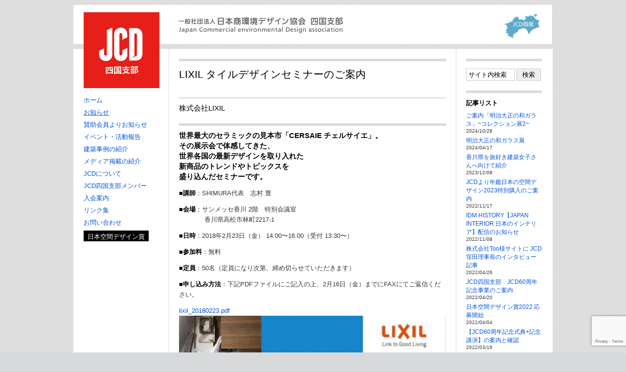

--- FILE ---
content_type: text/html; charset=UTF-8
request_url: https://www.jcd-4.com/?p=7309
body_size: 36059
content:
<!DOCTYPE html PUBLIC "-//W3C//DTD XHTML 1.0 Strict//EN" "http://www.w3.org/TR/xhtml1/DTD/xhtml1-strict.dtd">
<html xmlns="http://www.w3.org/1999/xhtml" dir="ltr" xml:lang="ja">
<head>
<meta http-equiv="Content-Type" content="text/html; charset=UTF-8" />
	<title>LIXIL タイルデザインセミナーのご案内 : JCD・一般社団法人 日本商環境デザイン協会　四国支部</title>
	<meta http-equiv="Content-language" content="ja" />
    <link rel="profile" href="http://gmpg.org/xfn/11" />
    <link rel="shortcut icon" href="https://www.jcd-4.com/wp-content/themes/suburbia/images/favico.ico" type="image/x-icon" />
    <link rel="stylesheet" type="text/css" media="all" href="/wp-content/themes/jcd-suburbia/style.css" />
    <!--[if IE]><link rel="stylesheet" type="text/css" media="all" href="https://www.jcd-4.com/wp-content/themes/suburbia/ie.css" /><![endif]-->
    <link rel="pingback" href="https://www.jcd-4.com/xmlrpc.php" />
    <link rel="alternate" type="application/rss+xml" title="RSS 2.0" href="https://www.jcd-4.com/?feed=rss2" />
    <link rel="alternate" type="text/xml" title="RSS .92" href="https://www.jcd-4.com/?feed=rss"/>
    <link rel="alternate" type="application/atom+xml" title="Atom 0.3" href="https://www.jcd-4.com/?feed=atom" />
	
        <meta name='robots' content='max-image-preview:large' />
	<style>img:is([sizes="auto" i], [sizes^="auto," i]) { contain-intrinsic-size: 3000px 1500px }</style>
	<link rel='dns-prefetch' href='//static.addtoany.com' />
<script type="text/javascript">
/* <![CDATA[ */
window._wpemojiSettings = {"baseUrl":"https:\/\/s.w.org\/images\/core\/emoji\/15.0.3\/72x72\/","ext":".png","svgUrl":"https:\/\/s.w.org\/images\/core\/emoji\/15.0.3\/svg\/","svgExt":".svg","source":{"concatemoji":"https:\/\/www.jcd-4.com\/wp-includes\/js\/wp-emoji-release.min.js?ver=6.7.4"}};
/*! This file is auto-generated */
!function(i,n){var o,s,e;function c(e){try{var t={supportTests:e,timestamp:(new Date).valueOf()};sessionStorage.setItem(o,JSON.stringify(t))}catch(e){}}function p(e,t,n){e.clearRect(0,0,e.canvas.width,e.canvas.height),e.fillText(t,0,0);var t=new Uint32Array(e.getImageData(0,0,e.canvas.width,e.canvas.height).data),r=(e.clearRect(0,0,e.canvas.width,e.canvas.height),e.fillText(n,0,0),new Uint32Array(e.getImageData(0,0,e.canvas.width,e.canvas.height).data));return t.every(function(e,t){return e===r[t]})}function u(e,t,n){switch(t){case"flag":return n(e,"\ud83c\udff3\ufe0f\u200d\u26a7\ufe0f","\ud83c\udff3\ufe0f\u200b\u26a7\ufe0f")?!1:!n(e,"\ud83c\uddfa\ud83c\uddf3","\ud83c\uddfa\u200b\ud83c\uddf3")&&!n(e,"\ud83c\udff4\udb40\udc67\udb40\udc62\udb40\udc65\udb40\udc6e\udb40\udc67\udb40\udc7f","\ud83c\udff4\u200b\udb40\udc67\u200b\udb40\udc62\u200b\udb40\udc65\u200b\udb40\udc6e\u200b\udb40\udc67\u200b\udb40\udc7f");case"emoji":return!n(e,"\ud83d\udc26\u200d\u2b1b","\ud83d\udc26\u200b\u2b1b")}return!1}function f(e,t,n){var r="undefined"!=typeof WorkerGlobalScope&&self instanceof WorkerGlobalScope?new OffscreenCanvas(300,150):i.createElement("canvas"),a=r.getContext("2d",{willReadFrequently:!0}),o=(a.textBaseline="top",a.font="600 32px Arial",{});return e.forEach(function(e){o[e]=t(a,e,n)}),o}function t(e){var t=i.createElement("script");t.src=e,t.defer=!0,i.head.appendChild(t)}"undefined"!=typeof Promise&&(o="wpEmojiSettingsSupports",s=["flag","emoji"],n.supports={everything:!0,everythingExceptFlag:!0},e=new Promise(function(e){i.addEventListener("DOMContentLoaded",e,{once:!0})}),new Promise(function(t){var n=function(){try{var e=JSON.parse(sessionStorage.getItem(o));if("object"==typeof e&&"number"==typeof e.timestamp&&(new Date).valueOf()<e.timestamp+604800&&"object"==typeof e.supportTests)return e.supportTests}catch(e){}return null}();if(!n){if("undefined"!=typeof Worker&&"undefined"!=typeof OffscreenCanvas&&"undefined"!=typeof URL&&URL.createObjectURL&&"undefined"!=typeof Blob)try{var e="postMessage("+f.toString()+"("+[JSON.stringify(s),u.toString(),p.toString()].join(",")+"));",r=new Blob([e],{type:"text/javascript"}),a=new Worker(URL.createObjectURL(r),{name:"wpTestEmojiSupports"});return void(a.onmessage=function(e){c(n=e.data),a.terminate(),t(n)})}catch(e){}c(n=f(s,u,p))}t(n)}).then(function(e){for(var t in e)n.supports[t]=e[t],n.supports.everything=n.supports.everything&&n.supports[t],"flag"!==t&&(n.supports.everythingExceptFlag=n.supports.everythingExceptFlag&&n.supports[t]);n.supports.everythingExceptFlag=n.supports.everythingExceptFlag&&!n.supports.flag,n.DOMReady=!1,n.readyCallback=function(){n.DOMReady=!0}}).then(function(){return e}).then(function(){var e;n.supports.everything||(n.readyCallback(),(e=n.source||{}).concatemoji?t(e.concatemoji):e.wpemoji&&e.twemoji&&(t(e.twemoji),t(e.wpemoji)))}))}((window,document),window._wpemojiSettings);
/* ]]> */
</script>
<link rel='stylesheet' id='avatars-css' href='https://www.jcd-4.com/wp-content/plugins/add-local-avatar/avatars.css?ver=6.7.4' type='text/css' media='all' />
<link rel='stylesheet' id='imgareaselect-css' href='https://www.jcd-4.com/wp-includes/js/imgareaselect/imgareaselect.css?ver=0.9.8' type='text/css' media='all' />
<link rel='stylesheet' id='dashicons-css' href='https://www.jcd-4.com/wp-includes/css/dashicons.min.css?ver=6.7.4' type='text/css' media='all' />
<link rel='stylesheet' id='thickbox-css' href='https://www.jcd-4.com/wp-includes/js/thickbox/thickbox.css?ver=6.7.4' type='text/css' media='all' />
<style id='wp-emoji-styles-inline-css' type='text/css'>

	img.wp-smiley, img.emoji {
		display: inline !important;
		border: none !important;
		box-shadow: none !important;
		height: 1em !important;
		width: 1em !important;
		margin: 0 0.07em !important;
		vertical-align: -0.1em !important;
		background: none !important;
		padding: 0 !important;
	}
</style>
<link rel='stylesheet' id='wp-block-library-css' href='https://www.jcd-4.com/wp-includes/css/dist/block-library/style.min.css?ver=6.7.4' type='text/css' media='all' />
<style id='pdfemb-pdf-embedder-viewer-style-inline-css' type='text/css'>
.wp-block-pdfemb-pdf-embedder-viewer{max-width:none}

</style>
<style id='classic-theme-styles-inline-css' type='text/css'>
/*! This file is auto-generated */
.wp-block-button__link{color:#fff;background-color:#32373c;border-radius:9999px;box-shadow:none;text-decoration:none;padding:calc(.667em + 2px) calc(1.333em + 2px);font-size:1.125em}.wp-block-file__button{background:#32373c;color:#fff;text-decoration:none}
</style>
<style id='global-styles-inline-css' type='text/css'>
:root{--wp--preset--aspect-ratio--square: 1;--wp--preset--aspect-ratio--4-3: 4/3;--wp--preset--aspect-ratio--3-4: 3/4;--wp--preset--aspect-ratio--3-2: 3/2;--wp--preset--aspect-ratio--2-3: 2/3;--wp--preset--aspect-ratio--16-9: 16/9;--wp--preset--aspect-ratio--9-16: 9/16;--wp--preset--color--black: #000000;--wp--preset--color--cyan-bluish-gray: #abb8c3;--wp--preset--color--white: #ffffff;--wp--preset--color--pale-pink: #f78da7;--wp--preset--color--vivid-red: #cf2e2e;--wp--preset--color--luminous-vivid-orange: #ff6900;--wp--preset--color--luminous-vivid-amber: #fcb900;--wp--preset--color--light-green-cyan: #7bdcb5;--wp--preset--color--vivid-green-cyan: #00d084;--wp--preset--color--pale-cyan-blue: #8ed1fc;--wp--preset--color--vivid-cyan-blue: #0693e3;--wp--preset--color--vivid-purple: #9b51e0;--wp--preset--gradient--vivid-cyan-blue-to-vivid-purple: linear-gradient(135deg,rgba(6,147,227,1) 0%,rgb(155,81,224) 100%);--wp--preset--gradient--light-green-cyan-to-vivid-green-cyan: linear-gradient(135deg,rgb(122,220,180) 0%,rgb(0,208,130) 100%);--wp--preset--gradient--luminous-vivid-amber-to-luminous-vivid-orange: linear-gradient(135deg,rgba(252,185,0,1) 0%,rgba(255,105,0,1) 100%);--wp--preset--gradient--luminous-vivid-orange-to-vivid-red: linear-gradient(135deg,rgba(255,105,0,1) 0%,rgb(207,46,46) 100%);--wp--preset--gradient--very-light-gray-to-cyan-bluish-gray: linear-gradient(135deg,rgb(238,238,238) 0%,rgb(169,184,195) 100%);--wp--preset--gradient--cool-to-warm-spectrum: linear-gradient(135deg,rgb(74,234,220) 0%,rgb(151,120,209) 20%,rgb(207,42,186) 40%,rgb(238,44,130) 60%,rgb(251,105,98) 80%,rgb(254,248,76) 100%);--wp--preset--gradient--blush-light-purple: linear-gradient(135deg,rgb(255,206,236) 0%,rgb(152,150,240) 100%);--wp--preset--gradient--blush-bordeaux: linear-gradient(135deg,rgb(254,205,165) 0%,rgb(254,45,45) 50%,rgb(107,0,62) 100%);--wp--preset--gradient--luminous-dusk: linear-gradient(135deg,rgb(255,203,112) 0%,rgb(199,81,192) 50%,rgb(65,88,208) 100%);--wp--preset--gradient--pale-ocean: linear-gradient(135deg,rgb(255,245,203) 0%,rgb(182,227,212) 50%,rgb(51,167,181) 100%);--wp--preset--gradient--electric-grass: linear-gradient(135deg,rgb(202,248,128) 0%,rgb(113,206,126) 100%);--wp--preset--gradient--midnight: linear-gradient(135deg,rgb(2,3,129) 0%,rgb(40,116,252) 100%);--wp--preset--font-size--small: 13px;--wp--preset--font-size--medium: 20px;--wp--preset--font-size--large: 36px;--wp--preset--font-size--x-large: 42px;--wp--preset--spacing--20: 0.44rem;--wp--preset--spacing--30: 0.67rem;--wp--preset--spacing--40: 1rem;--wp--preset--spacing--50: 1.5rem;--wp--preset--spacing--60: 2.25rem;--wp--preset--spacing--70: 3.38rem;--wp--preset--spacing--80: 5.06rem;--wp--preset--shadow--natural: 6px 6px 9px rgba(0, 0, 0, 0.2);--wp--preset--shadow--deep: 12px 12px 50px rgba(0, 0, 0, 0.4);--wp--preset--shadow--sharp: 6px 6px 0px rgba(0, 0, 0, 0.2);--wp--preset--shadow--outlined: 6px 6px 0px -3px rgba(255, 255, 255, 1), 6px 6px rgba(0, 0, 0, 1);--wp--preset--shadow--crisp: 6px 6px 0px rgba(0, 0, 0, 1);}:where(.is-layout-flex){gap: 0.5em;}:where(.is-layout-grid){gap: 0.5em;}body .is-layout-flex{display: flex;}.is-layout-flex{flex-wrap: wrap;align-items: center;}.is-layout-flex > :is(*, div){margin: 0;}body .is-layout-grid{display: grid;}.is-layout-grid > :is(*, div){margin: 0;}:where(.wp-block-columns.is-layout-flex){gap: 2em;}:where(.wp-block-columns.is-layout-grid){gap: 2em;}:where(.wp-block-post-template.is-layout-flex){gap: 1.25em;}:where(.wp-block-post-template.is-layout-grid){gap: 1.25em;}.has-black-color{color: var(--wp--preset--color--black) !important;}.has-cyan-bluish-gray-color{color: var(--wp--preset--color--cyan-bluish-gray) !important;}.has-white-color{color: var(--wp--preset--color--white) !important;}.has-pale-pink-color{color: var(--wp--preset--color--pale-pink) !important;}.has-vivid-red-color{color: var(--wp--preset--color--vivid-red) !important;}.has-luminous-vivid-orange-color{color: var(--wp--preset--color--luminous-vivid-orange) !important;}.has-luminous-vivid-amber-color{color: var(--wp--preset--color--luminous-vivid-amber) !important;}.has-light-green-cyan-color{color: var(--wp--preset--color--light-green-cyan) !important;}.has-vivid-green-cyan-color{color: var(--wp--preset--color--vivid-green-cyan) !important;}.has-pale-cyan-blue-color{color: var(--wp--preset--color--pale-cyan-blue) !important;}.has-vivid-cyan-blue-color{color: var(--wp--preset--color--vivid-cyan-blue) !important;}.has-vivid-purple-color{color: var(--wp--preset--color--vivid-purple) !important;}.has-black-background-color{background-color: var(--wp--preset--color--black) !important;}.has-cyan-bluish-gray-background-color{background-color: var(--wp--preset--color--cyan-bluish-gray) !important;}.has-white-background-color{background-color: var(--wp--preset--color--white) !important;}.has-pale-pink-background-color{background-color: var(--wp--preset--color--pale-pink) !important;}.has-vivid-red-background-color{background-color: var(--wp--preset--color--vivid-red) !important;}.has-luminous-vivid-orange-background-color{background-color: var(--wp--preset--color--luminous-vivid-orange) !important;}.has-luminous-vivid-amber-background-color{background-color: var(--wp--preset--color--luminous-vivid-amber) !important;}.has-light-green-cyan-background-color{background-color: var(--wp--preset--color--light-green-cyan) !important;}.has-vivid-green-cyan-background-color{background-color: var(--wp--preset--color--vivid-green-cyan) !important;}.has-pale-cyan-blue-background-color{background-color: var(--wp--preset--color--pale-cyan-blue) !important;}.has-vivid-cyan-blue-background-color{background-color: var(--wp--preset--color--vivid-cyan-blue) !important;}.has-vivid-purple-background-color{background-color: var(--wp--preset--color--vivid-purple) !important;}.has-black-border-color{border-color: var(--wp--preset--color--black) !important;}.has-cyan-bluish-gray-border-color{border-color: var(--wp--preset--color--cyan-bluish-gray) !important;}.has-white-border-color{border-color: var(--wp--preset--color--white) !important;}.has-pale-pink-border-color{border-color: var(--wp--preset--color--pale-pink) !important;}.has-vivid-red-border-color{border-color: var(--wp--preset--color--vivid-red) !important;}.has-luminous-vivid-orange-border-color{border-color: var(--wp--preset--color--luminous-vivid-orange) !important;}.has-luminous-vivid-amber-border-color{border-color: var(--wp--preset--color--luminous-vivid-amber) !important;}.has-light-green-cyan-border-color{border-color: var(--wp--preset--color--light-green-cyan) !important;}.has-vivid-green-cyan-border-color{border-color: var(--wp--preset--color--vivid-green-cyan) !important;}.has-pale-cyan-blue-border-color{border-color: var(--wp--preset--color--pale-cyan-blue) !important;}.has-vivid-cyan-blue-border-color{border-color: var(--wp--preset--color--vivid-cyan-blue) !important;}.has-vivid-purple-border-color{border-color: var(--wp--preset--color--vivid-purple) !important;}.has-vivid-cyan-blue-to-vivid-purple-gradient-background{background: var(--wp--preset--gradient--vivid-cyan-blue-to-vivid-purple) !important;}.has-light-green-cyan-to-vivid-green-cyan-gradient-background{background: var(--wp--preset--gradient--light-green-cyan-to-vivid-green-cyan) !important;}.has-luminous-vivid-amber-to-luminous-vivid-orange-gradient-background{background: var(--wp--preset--gradient--luminous-vivid-amber-to-luminous-vivid-orange) !important;}.has-luminous-vivid-orange-to-vivid-red-gradient-background{background: var(--wp--preset--gradient--luminous-vivid-orange-to-vivid-red) !important;}.has-very-light-gray-to-cyan-bluish-gray-gradient-background{background: var(--wp--preset--gradient--very-light-gray-to-cyan-bluish-gray) !important;}.has-cool-to-warm-spectrum-gradient-background{background: var(--wp--preset--gradient--cool-to-warm-spectrum) !important;}.has-blush-light-purple-gradient-background{background: var(--wp--preset--gradient--blush-light-purple) !important;}.has-blush-bordeaux-gradient-background{background: var(--wp--preset--gradient--blush-bordeaux) !important;}.has-luminous-dusk-gradient-background{background: var(--wp--preset--gradient--luminous-dusk) !important;}.has-pale-ocean-gradient-background{background: var(--wp--preset--gradient--pale-ocean) !important;}.has-electric-grass-gradient-background{background: var(--wp--preset--gradient--electric-grass) !important;}.has-midnight-gradient-background{background: var(--wp--preset--gradient--midnight) !important;}.has-small-font-size{font-size: var(--wp--preset--font-size--small) !important;}.has-medium-font-size{font-size: var(--wp--preset--font-size--medium) !important;}.has-large-font-size{font-size: var(--wp--preset--font-size--large) !important;}.has-x-large-font-size{font-size: var(--wp--preset--font-size--x-large) !important;}
:where(.wp-block-post-template.is-layout-flex){gap: 1.25em;}:where(.wp-block-post-template.is-layout-grid){gap: 1.25em;}
:where(.wp-block-columns.is-layout-flex){gap: 2em;}:where(.wp-block-columns.is-layout-grid){gap: 2em;}
:root :where(.wp-block-pullquote){font-size: 1.5em;line-height: 1.6;}
</style>
<link rel='stylesheet' id='contact-form-7-css' href='https://www.jcd-4.com/wp-content/plugins/contact-form-7/includes/css/styles.css?ver=6.0.5' type='text/css' media='all' />
<link rel='stylesheet' id='wp-polls-css' href='https://www.jcd-4.com/wp-content/plugins/wp-polls/polls-css.css?ver=2.77.3' type='text/css' media='all' />
<style id='wp-polls-inline-css' type='text/css'>
.wp-polls .pollbar {
	margin: 1px;
	font-size: 6px;
	line-height: 8px;
	height: 8px;
	background-image: url('https://www.jcd-4.com/wp-content/plugins/wp-polls/images/default/pollbg.gif');
	border: 1px solid #c8c8c8;
}

</style>
<link rel='stylesheet' id='slb_core-css' href='https://www.jcd-4.com/wp-content/plugins/simple-lightbox/client/css/app.css?ver=2.9.3' type='text/css' media='all' />
<link rel='stylesheet' id='tablepress-default-css' href='https://www.jcd-4.com/wp-content/plugins/tablepress/css/build/default.css?ver=3.0.4' type='text/css' media='all' />
<link rel='stylesheet' id='addtoany-css' href='https://www.jcd-4.com/wp-content/plugins/add-to-any/addtoany.min.css?ver=1.16' type='text/css' media='all' />
<!--n2css--><!--n2js--><script type="text/javascript" src="https://www.jcd-4.com/wp-includes/js/jquery/jquery.min.js?ver=3.7.1" id="jquery-core-js"></script>
<script type="text/javascript" src="https://www.jcd-4.com/wp-includes/js/jquery/jquery-migrate.min.js?ver=3.4.1" id="jquery-migrate-js"></script>
<script type="text/javascript" src="https://www.jcd-4.com/wp-content/themes/suburbia/js/jquery.lazyload.mini.js?ver=6.7.4" id="lazyload-js"></script>
<script type="text/javascript" src="https://www.jcd-4.com/wp-content/themes/suburbia/js/script.js?ver=6.7.4" id="script-js"></script>
<script type="text/javascript" id="addtoany-core-js-before">
/* <![CDATA[ */
window.a2a_config=window.a2a_config||{};a2a_config.callbacks=[];a2a_config.overlays=[];a2a_config.templates={};a2a_localize = {
	Share: "共有",
	Save: "ブックマーク",
	Subscribe: "購読",
	Email: "メール",
	Bookmark: "ブックマーク",
	ShowAll: "すべて表示する",
	ShowLess: "小さく表示する",
	FindServices: "サービスを探す",
	FindAnyServiceToAddTo: "追加するサービスを今すぐ探す",
	PoweredBy: "Powered by",
	ShareViaEmail: "メールでシェアする",
	SubscribeViaEmail: "メールで購読する",
	BookmarkInYourBrowser: "ブラウザにブックマーク",
	BookmarkInstructions: "このページをブックマークするには、 Ctrl+D または \u2318+D を押下。",
	AddToYourFavorites: "お気に入りに追加",
	SendFromWebOrProgram: "任意のメールアドレスまたはメールプログラムから送信",
	EmailProgram: "メールプログラム",
	More: "詳細&#8230;",
	ThanksForSharing: "共有ありがとうございます !",
	ThanksForFollowing: "フォローありがとうございます !"
};
/* ]]> */
</script>
<script type="text/javascript" defer src="https://static.addtoany.com/menu/page.js" id="addtoany-core-js"></script>
<script type="text/javascript" defer src="https://www.jcd-4.com/wp-content/plugins/add-to-any/addtoany.min.js?ver=1.1" id="addtoany-jquery-js"></script>
<link rel="https://api.w.org/" href="https://www.jcd-4.com/index.php?rest_route=/" /><link rel="alternate" title="JSON" type="application/json" href="https://www.jcd-4.com/index.php?rest_route=/wp/v2/posts/7309" /><link rel="EditURI" type="application/rsd+xml" title="RSD" href="https://www.jcd-4.com/xmlrpc.php?rsd" />
<meta name="generator" content="WordPress 6.7.4" />
<link rel="canonical" href="https://www.jcd-4.com/?p=7309" />
<link rel='shortlink' href='https://www.jcd-4.com/?p=7309' />
<link rel="alternate" title="oEmbed (JSON)" type="application/json+oembed" href="https://www.jcd-4.com/index.php?rest_route=%2Foembed%2F1.0%2Fembed&#038;url=https%3A%2F%2Fwww.jcd-4.com%2F%3Fp%3D7309" />
<link rel="alternate" title="oEmbed (XML)" type="text/xml+oembed" href="https://www.jcd-4.com/index.php?rest_route=%2Foembed%2F1.0%2Fembed&#038;url=https%3A%2F%2Fwww.jcd-4.com%2F%3Fp%3D7309&#038;format=xml" />
<script type="text/javascript">
	window._se_plugin_version = '8.1.9';
</script>
<meta name="tec-api-version" content="v1"><meta name="tec-api-origin" content="https://www.jcd-4.com"><link rel="alternate" href="https://www.jcd-4.com/index.php?rest_route=/tribe/events/v1/" />	

<script type="text/javascript" src="/js/bsn.Crossfader.js"></script>

</head>

	<!-- Google tag (gtag.js) -->
<script async src="https://www.googletagmanager.com/gtag/js?id=G-WRBH9KMM46"></script>
<script>
  window.dataLayer = window.dataLayer || [];
  function gtag(){dataLayer.push(arguments);}
  gtag('js', new Date());

  gtag('config', 'G-WRBH9KMM46');
</script>
	
<body class="post-template-default single single-post postid-7309 single-format-standard class-name tribe-no-js categoryid-9">


<div id="wrapper">
<div class="header clear">

        		<a href="https://www.jcd-4.com/"><img src="/images/logo_n.gif" alt="JCD・一般社団法人 日本商環境デザイン協会　四国支部" class="jcd4_name" /></a>        		
        					
			
 <div class="desc">
 				                
                </div>
	
<div class="space">
<a href="https://www.jcd-4.com/"><img src="/images/logo2.png" class="dem-home" width="155" height="155" /></a>       		
</div>
			 
</div>
<div class="middle clear">

	
<div class="news">
<div class="aside">
 
<div class="leftmenu">
<ul>
<li><a href="/">ホーム</a></li>
</ul>

<ul>
	<li class="cat-item cat-item-9"><a href="/?cat=9" >お知らせ</a>
</li>
	<li class="cat-item cat-item-58"><a href="/?cat=58" >賛助会員よりお知らせ</a>
</li>
	<li class="cat-item cat-item-12"><a href="/?cat=12" title="JCD四国支部で行ったイベントや活動についての報告を行います。">イベント・活動報告</a>
</li>
	<li class="cat-item cat-item-14"><a href="/?cat=14" >建築事例の紹介</a>
</li>
	<li class="cat-item cat-item-61"><a href="/?cat=61" >メディア掲載の紹介</a>
</li>

<li class="page_item page_folder"><a href="/?page_id=20" title="JCDについて">JCDについて</a>
<ul class="about_jcd">
<li><a href="/?page_id=6556" title="WHAT IS JCD?">WHAT IS JCD?</a></li>
<li><a href="/?page_id=18" title="JCD本部">JCD本部</a></li>
<li><a href="/?page_id=6278" title="JCD四国支部">JCD四国支部</a></li>
<li><a href="/?page_id=6284" title="委員会及び役割分担">委員会及び役割分担</a></li>
<li><a href="/?page_id=8804" title="慶弔規定">慶弔規定</a></li>
</ul>
</li>
 

	<li class="cat-item cat-item-21"><a href="/?cat=21" >JCD四国支部メンバー</a>
</li>

<li class="page_item"><a href="/?page_id=108" title="入会案内">入会案内</a>
</li>
<li class="page_item page_folder"><a href="/?page_id=25" title="リンク集">リンク集</a>
</li>
<li class="page_item"><a href="/?page_id=120" title="お問い合わせ">お問い合わせ</a>
</li>
<li class="page_item kukan"><a href="https://kukan.design/" title="日本空間デザイン賞" target="_blank">日本空間デザイン賞</a>
</li>
	
</ul>

</div>
</div>  
</div>

<div id="single">
<h1>LIXIL タイルデザインセミナーのご案内</h1>
<h4>株式会社LIXIL</h4>
<h3>世界最大のセラミックの見本市「CERSAIE チェルサイエ」。<br />その展示会で体感してきた、<br>世界各国の最新デザインを取り入れた<br>新商品のトレンドやトピックスを<br>盛り込んだセミナーです。</h3>
<p><strong>■講師</strong>：SHIMURA代表　志村 豊</p>
<p><strong>■会場</strong>：サンメッセ香川 2階　特別会議室<br>　　　　香川県高松市林町2217-1</p>
<p><strong>■日時</strong>：2018年2月23日（金） 14:00〜16:00（受付 13:30〜）</p>
<p><strong>■参加料</strong>：無料</p>
<p><strong>■定員</strong>：50名（定員になり次第、締め切らせていただきます）</p>
<p><strong>■申し込み方法</strong>：下記PDFファイルにご記入の上、2月16日（金）までにFAXにてご返信ください。</p>
<p><a href="https://www.jcd-4.com/wp-content/uploads/2018/02/lixil_20180223.pdf">lixil_20180223.pdf<br>
<img fetchpriority="high" decoding="async" src="https://www.jcd-4.com/wp-content/uploads/2018/02/lixil_20180223-545x770.jpg" alt="" width="545" height="770" class="alignleft size-large wp-image-7311" srcset="https://www.jcd-4.com/wp-content/uploads/2018/02/lixil_20180223-545x770.jpg 545w, https://www.jcd-4.com/wp-content/uploads/2018/02/lixil_20180223-184x260.jpg 184w, https://www.jcd-4.com/wp-content/uploads/2018/02/lixil_20180223.jpg 552w" sizes="(max-width: 545px) 100vw, 545px" /></a></p>
<div class="addtoany_share_save_container addtoany_content addtoany_content_bottom"><div class="a2a_kit a2a_kit_size_32 addtoany_list" data-a2a-url="https://www.jcd-4.com/?p=7309" data-a2a-title="LIXIL タイルデザインセミナーのご案内"><a class="a2a_button_facebook" href="https://www.addtoany.com/add_to/facebook?linkurl=https%3A%2F%2Fwww.jcd-4.com%2F%3Fp%3D7309&amp;linkname=LIXIL%20%E3%82%BF%E3%82%A4%E3%83%AB%E3%83%87%E3%82%B6%E3%82%A4%E3%83%B3%E3%82%BB%E3%83%9F%E3%83%8A%E3%83%BC%E3%81%AE%E3%81%94%E6%A1%88%E5%86%85" title="Facebook" rel="nofollow noopener" target="_blank"></a><a class="a2a_button_twitter" href="https://www.addtoany.com/add_to/twitter?linkurl=https%3A%2F%2Fwww.jcd-4.com%2F%3Fp%3D7309&amp;linkname=LIXIL%20%E3%82%BF%E3%82%A4%E3%83%AB%E3%83%87%E3%82%B6%E3%82%A4%E3%83%B3%E3%82%BB%E3%83%9F%E3%83%8A%E3%83%BC%E3%81%AE%E3%81%94%E6%A1%88%E5%86%85" title="Twitter" rel="nofollow noopener" target="_blank"></a><a class="a2a_button_line" href="https://www.addtoany.com/add_to/line?linkurl=https%3A%2F%2Fwww.jcd-4.com%2F%3Fp%3D7309&amp;linkname=LIXIL%20%E3%82%BF%E3%82%A4%E3%83%AB%E3%83%87%E3%82%B6%E3%82%A4%E3%83%B3%E3%82%BB%E3%83%9F%E3%83%8A%E3%83%BC%E3%81%AE%E3%81%94%E6%A1%88%E5%86%85" title="Line" rel="nofollow noopener" target="_blank"></a><a class="a2a_button_email" href="https://www.addtoany.com/add_to/email?linkurl=https%3A%2F%2Fwww.jcd-4.com%2F%3Fp%3D7309&amp;linkname=LIXIL%20%E3%82%BF%E3%82%A4%E3%83%AB%E3%83%87%E3%82%B6%E3%82%A4%E3%83%B3%E3%82%BB%E3%83%9F%E3%83%8A%E3%83%BC%E3%81%AE%E3%81%94%E6%A1%88%E5%86%85" title="Email" rel="nofollow noopener" target="_blank"></a><a class="a2a_dd addtoany_share_save addtoany_share" href="https://www.addtoany.com/share"></a></div></div>
<div class="local-navigation">
<div class="nav-previous">&laquo; <a href="https://www.jcd-4.com/?p=7147" rel="prev">インテリアフェア2017 in 香川　モダンリビング・パブリッシャー 下田結花氏 ＆ 写真家 下村康典氏 セミナー　KURASU</a></div>
<!-- <a href="https://www.jcd-4.com/?cat=9" rel="category">お知らせ</a>-->
<div class="nav-next"><a href="https://www.jcd-4.com/?p=8012" rel="next">SHIKOKU Design Fusion 2019</a> &raquo;</div>
</div>

<div style="clear: both;"></div>
</div>

		  
    
<!--related.php -->
<div class="meta">

<!--search_box.php -->
<div id="search">
<form method="get" id="searchform" action="http://www.jcd-4.skr.jp/">
<div class="leftbox"><input type="text" value="サイト内検索" onfocus="if (this.value == 'サイト内検索') {this.value = '';}" onblur="if (this.value == '') {this.value = 'サイト内検索';}" name="s" id="searchbox" /></div>
<div class="rightbox"><input type="submit" value="検索" class="search-submit" /></div>
</form>
<div style="clear: both;"></div>
</div><!-- /search -->
<h3>記事リスト</h3>
<ul class="recent">


<li><a href="https://www.jcd-4.com/?p=10003">ご案内「明治大正の和ガラス」~コレクション展2~</a><span>2024/10/28</span></li>
<li><a href="https://www.jcd-4.com/?p=9861">明治大正の和ガラス展</a><span>2024/04/17</span></li>
<li><a href="https://www.jcd-4.com/?p=9776">香川県を旅好き建築女子さんへ向けて紹介</a><span>2023/12/09</span></li>
<li><a href="https://www.jcd-4.com/?p=9462">JCDより年鑑日本の空間デザイン2023特別購入のご案内</a><span>2022/11/17</span></li>
<li><a href="https://www.jcd-4.com/?p=9434">IDM HISTORY【JAPAN INTERIOR 日本のインテリア】配信のお知らせ</a><span>2022/11/08</span></li>
<li><a href="https://www.jcd-4.com/?p=8981">株式会社Too様サイトに JCD窪田理事長のインタビュー記事</a><span>2022/04/26</span></li>
<li><a href="https://www.jcd-4.com/?p=8972">JCD四国支部　JCD60周年記念事業のご案内</a><span>2022/04/20</span></li>
<li><a href="https://www.jcd-4.com/?p=8962">日本空間デザイン賞2022 応募開始</a><span>2022/04/04</span></li>
<li><a href="https://www.jcd-4.com/?p=8939">【JCD60周年記念式典+記念講演】の案内と確認</a><span>2022/03/16</span></li>
<li><a href="https://www.jcd-4.com/?p=8877">新四国支部会員の入会のお知らせ</a><span>2021/12/02</span></li>
<li><a href="https://www.jcd-4.com/?p=8012">SHIKOKU Design Fusion 2019</a><span>2019/02/27</span></li>
<li><a href="https://www.jcd-4.com/?p=7309">LIXIL タイルデザインセミナーのご案内</a><span>2018/02/07</span></li>
<li><a href="https://www.jcd-4.com/?p=7147">インテリアフェア2017 in 香川　モダンリビング・パブリッシャー 下田結花氏 ＆ 写真家 下村康典氏 セミナー　KURASU</a><span>2017/10/05</span></li>
<li><a href="https://www.jcd-4.com/?p=7085">LIXIL デザインセミナーのご案内</a><span>2017/08/19</span></li>
<li><a href="https://www.jcd-4.com/?p=7047">JCD四国支部　寒川徹司氏の国土交通大臣表彰について</a><span>2017/07/24</span></li>
  

</ul>


</div>

<div id='avatar_footer_credit' style='display: none;'>Avatars by <a href='http://www.sterling-adventures.co.uk/blog/'>Sterling Adventures</a></div>
<div style="clear: both;"></div>
</div>

<div class="footer_space"></div>
<div class="footer clear">
<p>&copy; 2025 JCD・一般社団法人 日本商環境デザイン協会　四国支部. All Rights Reserved.</p>
	
<div class="privacy"><a href="/?page_id=172" title="プライバシーポリシー">プライバシーポリシー</a></div>
</div>


</div><!-- #wrapper -->
		<script>
		( function ( body ) {
			'use strict';
			body.className = body.className.replace( /\btribe-no-js\b/, 'tribe-js' );
		} )( document.body );
		</script>
		<script> /* <![CDATA[ */var tribe_l10n_datatables = {"aria":{"sort_ascending":": activate to sort column ascending","sort_descending":": activate to sort column descending"},"length_menu":"Show _MENU_ entries","empty_table":"No data available in table","info":"Showing _START_ to _END_ of _TOTAL_ entries","info_empty":"Showing 0 to 0 of 0 entries","info_filtered":"(filtered from _MAX_ total entries)","zero_records":"No matching records found","search":"Search:","all_selected_text":"All items on this page were selected. ","select_all_link":"Select all pages","clear_selection":"Clear Selection.","pagination":{"all":"All","next":"Next","previous":"Previous"},"select":{"rows":{"0":"","_":": Selected %d rows","1":": Selected 1 row"}},"datepicker":{"dayNames":["\u65e5\u66dc\u65e5","\u6708\u66dc\u65e5","\u706b\u66dc\u65e5","\u6c34\u66dc\u65e5","\u6728\u66dc\u65e5","\u91d1\u66dc\u65e5","\u571f\u66dc\u65e5"],"dayNamesShort":["\u65e5","\u6708","\u706b","\u6c34","\u6728","\u91d1","\u571f"],"dayNamesMin":["\u65e5","\u6708","\u706b","\u6c34","\u6728","\u91d1","\u571f"],"monthNames":["1\u6708","2\u6708","3\u6708","4\u6708","5\u6708","6\u6708","7\u6708","8\u6708","9\u6708","10\u6708","11\u6708","12\u6708"],"monthNamesShort":["1\u6708","2\u6708","3\u6708","4\u6708","5\u6708","6\u6708","7\u6708","8\u6708","9\u6708","10\u6708","11\u6708","12\u6708"],"monthNamesMin":["1\u6708","2\u6708","3\u6708","4\u6708","5\u6708","6\u6708","7\u6708","8\u6708","9\u6708","10\u6708","11\u6708","12\u6708"],"nextText":"Next","prevText":"Prev","currentText":"Today","closeText":"Done","today":"Today","clear":"Clear"}};/* ]]> */ </script><script type="text/javascript" src="https://www.jcd-4.com/wp-includes/js/imgareaselect/jquery.imgareaselect.min.js?ver=6.7.4" id="imgareaselect-js"></script>
<script type="text/javascript" id="thickbox-js-extra">
/* <![CDATA[ */
var thickboxL10n = {"next":"\u6b21\u3078 >","prev":"< \u524d\u3078","image":"\u753b\u50cf","of":"\/","close":"\u9589\u3058\u308b","noiframes":"\u3053\u306e\u6a5f\u80fd\u3067\u306f iframe \u304c\u5fc5\u8981\u3067\u3059\u3002\u73fe\u5728 iframe \u3092\u7121\u52b9\u5316\u3057\u3066\u3044\u308b\u304b\u3001\u5bfe\u5fdc\u3057\u3066\u3044\u306a\u3044\u30d6\u30e9\u30a6\u30b6\u30fc\u3092\u4f7f\u3063\u3066\u3044\u308b\u3088\u3046\u3067\u3059\u3002","loadingAnimation":"https:\/\/www.jcd-4.com\/wp-includes\/js\/thickbox\/loadingAnimation.gif"};
/* ]]> */
</script>
<script type="text/javascript" src="https://www.jcd-4.com/wp-includes/js/thickbox/thickbox.js?ver=3.1-20121105" id="thickbox-js"></script>
<script type="text/javascript" src="https://www.jcd-4.com/wp-includes/js/comment-reply.min.js?ver=6.7.4" id="comment-reply-js" async="async" data-wp-strategy="async"></script>
<script type="text/javascript" src="https://www.jcd-4.com/wp-includes/js/dist/hooks.min.js?ver=4d63a3d491d11ffd8ac6" id="wp-hooks-js"></script>
<script type="text/javascript" src="https://www.jcd-4.com/wp-includes/js/dist/i18n.min.js?ver=5e580eb46a90c2b997e6" id="wp-i18n-js"></script>
<script type="text/javascript" id="wp-i18n-js-after">
/* <![CDATA[ */
wp.i18n.setLocaleData( { 'text direction\u0004ltr': [ 'ltr' ] } );
/* ]]> */
</script>
<script type="text/javascript" src="https://www.jcd-4.com/wp-content/plugins/contact-form-7/includes/swv/js/index.js?ver=6.0.5" id="swv-js"></script>
<script type="text/javascript" id="contact-form-7-js-translations">
/* <![CDATA[ */
( function( domain, translations ) {
	var localeData = translations.locale_data[ domain ] || translations.locale_data.messages;
	localeData[""].domain = domain;
	wp.i18n.setLocaleData( localeData, domain );
} )( "contact-form-7", {"translation-revision-date":"2025-02-18 07:36:32+0000","generator":"GlotPress\/4.0.1","domain":"messages","locale_data":{"messages":{"":{"domain":"messages","plural-forms":"nplurals=1; plural=0;","lang":"ja_JP"},"This contact form is placed in the wrong place.":["\u3053\u306e\u30b3\u30f3\u30bf\u30af\u30c8\u30d5\u30a9\u30fc\u30e0\u306f\u9593\u9055\u3063\u305f\u4f4d\u7f6e\u306b\u7f6e\u304b\u308c\u3066\u3044\u307e\u3059\u3002"],"Error:":["\u30a8\u30e9\u30fc:"]}},"comment":{"reference":"includes\/js\/index.js"}} );
/* ]]> */
</script>
<script type="text/javascript" id="contact-form-7-js-before">
/* <![CDATA[ */
var wpcf7 = {
    "api": {
        "root": "https:\/\/www.jcd-4.com\/index.php?rest_route=\/",
        "namespace": "contact-form-7\/v1"
    }
};
/* ]]> */
</script>
<script type="text/javascript" src="https://www.jcd-4.com/wp-content/plugins/contact-form-7/includes/js/index.js?ver=6.0.5" id="contact-form-7-js"></script>
<script type="text/javascript" id="wp-polls-js-extra">
/* <![CDATA[ */
var pollsL10n = {"ajax_url":"https:\/\/www.jcd-4.com\/wp-admin\/admin-ajax.php","text_wait":"Your last request is still being processed. Please wait a while ...","text_valid":"Please choose a valid poll answer.","text_multiple":"Maximum number of choices allowed: ","show_loading":"1","show_fading":"1"};
/* ]]> */
</script>
<script type="text/javascript" src="https://www.jcd-4.com/wp-content/plugins/wp-polls/polls-js.js?ver=2.77.3" id="wp-polls-js"></script>
<script type="text/javascript" src="https://www.google.com/recaptcha/api.js?render=6Ldykj4mAAAAABd7e7Hx83PjTqo4lrQ_P37ZL7Vd&amp;ver=3.0" id="google-recaptcha-js"></script>
<script type="text/javascript" src="https://www.jcd-4.com/wp-includes/js/dist/vendor/wp-polyfill.min.js?ver=3.15.0" id="wp-polyfill-js"></script>
<script type="text/javascript" id="wpcf7-recaptcha-js-before">
/* <![CDATA[ */
var wpcf7_recaptcha = {
    "sitekey": "6Ldykj4mAAAAABd7e7Hx83PjTqo4lrQ_P37ZL7Vd",
    "actions": {
        "homepage": "homepage",
        "contactform": "contactform"
    }
};
/* ]]> */
</script>
<script type="text/javascript" src="https://www.jcd-4.com/wp-content/plugins/contact-form-7/modules/recaptcha/index.js?ver=6.0.5" id="wpcf7-recaptcha-js"></script>
<script type="text/javascript" id="slb_context">/* <![CDATA[ */if ( !!window.jQuery ) {(function($){$(document).ready(function(){if ( !!window.SLB ) { {$.extend(SLB, {"context":["public","user_guest"]});} }})})(jQuery);}/* ]]> */</script>
</body>
</html> 


--- FILE ---
content_type: text/html; charset=utf-8
request_url: https://www.google.com/recaptcha/api2/anchor?ar=1&k=6Ldykj4mAAAAABd7e7Hx83PjTqo4lrQ_P37ZL7Vd&co=aHR0cHM6Ly93d3cuamNkLTQuY29tOjQ0Mw..&hl=en&v=naPR4A6FAh-yZLuCX253WaZq&size=invisible&anchor-ms=20000&execute-ms=15000&cb=8nhpph4704f0
body_size: 45008
content:
<!DOCTYPE HTML><html dir="ltr" lang="en"><head><meta http-equiv="Content-Type" content="text/html; charset=UTF-8">
<meta http-equiv="X-UA-Compatible" content="IE=edge">
<title>reCAPTCHA</title>
<style type="text/css">
/* cyrillic-ext */
@font-face {
  font-family: 'Roboto';
  font-style: normal;
  font-weight: 400;
  src: url(//fonts.gstatic.com/s/roboto/v18/KFOmCnqEu92Fr1Mu72xKKTU1Kvnz.woff2) format('woff2');
  unicode-range: U+0460-052F, U+1C80-1C8A, U+20B4, U+2DE0-2DFF, U+A640-A69F, U+FE2E-FE2F;
}
/* cyrillic */
@font-face {
  font-family: 'Roboto';
  font-style: normal;
  font-weight: 400;
  src: url(//fonts.gstatic.com/s/roboto/v18/KFOmCnqEu92Fr1Mu5mxKKTU1Kvnz.woff2) format('woff2');
  unicode-range: U+0301, U+0400-045F, U+0490-0491, U+04B0-04B1, U+2116;
}
/* greek-ext */
@font-face {
  font-family: 'Roboto';
  font-style: normal;
  font-weight: 400;
  src: url(//fonts.gstatic.com/s/roboto/v18/KFOmCnqEu92Fr1Mu7mxKKTU1Kvnz.woff2) format('woff2');
  unicode-range: U+1F00-1FFF;
}
/* greek */
@font-face {
  font-family: 'Roboto';
  font-style: normal;
  font-weight: 400;
  src: url(//fonts.gstatic.com/s/roboto/v18/KFOmCnqEu92Fr1Mu4WxKKTU1Kvnz.woff2) format('woff2');
  unicode-range: U+0370-0377, U+037A-037F, U+0384-038A, U+038C, U+038E-03A1, U+03A3-03FF;
}
/* vietnamese */
@font-face {
  font-family: 'Roboto';
  font-style: normal;
  font-weight: 400;
  src: url(//fonts.gstatic.com/s/roboto/v18/KFOmCnqEu92Fr1Mu7WxKKTU1Kvnz.woff2) format('woff2');
  unicode-range: U+0102-0103, U+0110-0111, U+0128-0129, U+0168-0169, U+01A0-01A1, U+01AF-01B0, U+0300-0301, U+0303-0304, U+0308-0309, U+0323, U+0329, U+1EA0-1EF9, U+20AB;
}
/* latin-ext */
@font-face {
  font-family: 'Roboto';
  font-style: normal;
  font-weight: 400;
  src: url(//fonts.gstatic.com/s/roboto/v18/KFOmCnqEu92Fr1Mu7GxKKTU1Kvnz.woff2) format('woff2');
  unicode-range: U+0100-02BA, U+02BD-02C5, U+02C7-02CC, U+02CE-02D7, U+02DD-02FF, U+0304, U+0308, U+0329, U+1D00-1DBF, U+1E00-1E9F, U+1EF2-1EFF, U+2020, U+20A0-20AB, U+20AD-20C0, U+2113, U+2C60-2C7F, U+A720-A7FF;
}
/* latin */
@font-face {
  font-family: 'Roboto';
  font-style: normal;
  font-weight: 400;
  src: url(//fonts.gstatic.com/s/roboto/v18/KFOmCnqEu92Fr1Mu4mxKKTU1Kg.woff2) format('woff2');
  unicode-range: U+0000-00FF, U+0131, U+0152-0153, U+02BB-02BC, U+02C6, U+02DA, U+02DC, U+0304, U+0308, U+0329, U+2000-206F, U+20AC, U+2122, U+2191, U+2193, U+2212, U+2215, U+FEFF, U+FFFD;
}
/* cyrillic-ext */
@font-face {
  font-family: 'Roboto';
  font-style: normal;
  font-weight: 500;
  src: url(//fonts.gstatic.com/s/roboto/v18/KFOlCnqEu92Fr1MmEU9fCRc4AMP6lbBP.woff2) format('woff2');
  unicode-range: U+0460-052F, U+1C80-1C8A, U+20B4, U+2DE0-2DFF, U+A640-A69F, U+FE2E-FE2F;
}
/* cyrillic */
@font-face {
  font-family: 'Roboto';
  font-style: normal;
  font-weight: 500;
  src: url(//fonts.gstatic.com/s/roboto/v18/KFOlCnqEu92Fr1MmEU9fABc4AMP6lbBP.woff2) format('woff2');
  unicode-range: U+0301, U+0400-045F, U+0490-0491, U+04B0-04B1, U+2116;
}
/* greek-ext */
@font-face {
  font-family: 'Roboto';
  font-style: normal;
  font-weight: 500;
  src: url(//fonts.gstatic.com/s/roboto/v18/KFOlCnqEu92Fr1MmEU9fCBc4AMP6lbBP.woff2) format('woff2');
  unicode-range: U+1F00-1FFF;
}
/* greek */
@font-face {
  font-family: 'Roboto';
  font-style: normal;
  font-weight: 500;
  src: url(//fonts.gstatic.com/s/roboto/v18/KFOlCnqEu92Fr1MmEU9fBxc4AMP6lbBP.woff2) format('woff2');
  unicode-range: U+0370-0377, U+037A-037F, U+0384-038A, U+038C, U+038E-03A1, U+03A3-03FF;
}
/* vietnamese */
@font-face {
  font-family: 'Roboto';
  font-style: normal;
  font-weight: 500;
  src: url(//fonts.gstatic.com/s/roboto/v18/KFOlCnqEu92Fr1MmEU9fCxc4AMP6lbBP.woff2) format('woff2');
  unicode-range: U+0102-0103, U+0110-0111, U+0128-0129, U+0168-0169, U+01A0-01A1, U+01AF-01B0, U+0300-0301, U+0303-0304, U+0308-0309, U+0323, U+0329, U+1EA0-1EF9, U+20AB;
}
/* latin-ext */
@font-face {
  font-family: 'Roboto';
  font-style: normal;
  font-weight: 500;
  src: url(//fonts.gstatic.com/s/roboto/v18/KFOlCnqEu92Fr1MmEU9fChc4AMP6lbBP.woff2) format('woff2');
  unicode-range: U+0100-02BA, U+02BD-02C5, U+02C7-02CC, U+02CE-02D7, U+02DD-02FF, U+0304, U+0308, U+0329, U+1D00-1DBF, U+1E00-1E9F, U+1EF2-1EFF, U+2020, U+20A0-20AB, U+20AD-20C0, U+2113, U+2C60-2C7F, U+A720-A7FF;
}
/* latin */
@font-face {
  font-family: 'Roboto';
  font-style: normal;
  font-weight: 500;
  src: url(//fonts.gstatic.com/s/roboto/v18/KFOlCnqEu92Fr1MmEU9fBBc4AMP6lQ.woff2) format('woff2');
  unicode-range: U+0000-00FF, U+0131, U+0152-0153, U+02BB-02BC, U+02C6, U+02DA, U+02DC, U+0304, U+0308, U+0329, U+2000-206F, U+20AC, U+2122, U+2191, U+2193, U+2212, U+2215, U+FEFF, U+FFFD;
}
/* cyrillic-ext */
@font-face {
  font-family: 'Roboto';
  font-style: normal;
  font-weight: 900;
  src: url(//fonts.gstatic.com/s/roboto/v18/KFOlCnqEu92Fr1MmYUtfCRc4AMP6lbBP.woff2) format('woff2');
  unicode-range: U+0460-052F, U+1C80-1C8A, U+20B4, U+2DE0-2DFF, U+A640-A69F, U+FE2E-FE2F;
}
/* cyrillic */
@font-face {
  font-family: 'Roboto';
  font-style: normal;
  font-weight: 900;
  src: url(//fonts.gstatic.com/s/roboto/v18/KFOlCnqEu92Fr1MmYUtfABc4AMP6lbBP.woff2) format('woff2');
  unicode-range: U+0301, U+0400-045F, U+0490-0491, U+04B0-04B1, U+2116;
}
/* greek-ext */
@font-face {
  font-family: 'Roboto';
  font-style: normal;
  font-weight: 900;
  src: url(//fonts.gstatic.com/s/roboto/v18/KFOlCnqEu92Fr1MmYUtfCBc4AMP6lbBP.woff2) format('woff2');
  unicode-range: U+1F00-1FFF;
}
/* greek */
@font-face {
  font-family: 'Roboto';
  font-style: normal;
  font-weight: 900;
  src: url(//fonts.gstatic.com/s/roboto/v18/KFOlCnqEu92Fr1MmYUtfBxc4AMP6lbBP.woff2) format('woff2');
  unicode-range: U+0370-0377, U+037A-037F, U+0384-038A, U+038C, U+038E-03A1, U+03A3-03FF;
}
/* vietnamese */
@font-face {
  font-family: 'Roboto';
  font-style: normal;
  font-weight: 900;
  src: url(//fonts.gstatic.com/s/roboto/v18/KFOlCnqEu92Fr1MmYUtfCxc4AMP6lbBP.woff2) format('woff2');
  unicode-range: U+0102-0103, U+0110-0111, U+0128-0129, U+0168-0169, U+01A0-01A1, U+01AF-01B0, U+0300-0301, U+0303-0304, U+0308-0309, U+0323, U+0329, U+1EA0-1EF9, U+20AB;
}
/* latin-ext */
@font-face {
  font-family: 'Roboto';
  font-style: normal;
  font-weight: 900;
  src: url(//fonts.gstatic.com/s/roboto/v18/KFOlCnqEu92Fr1MmYUtfChc4AMP6lbBP.woff2) format('woff2');
  unicode-range: U+0100-02BA, U+02BD-02C5, U+02C7-02CC, U+02CE-02D7, U+02DD-02FF, U+0304, U+0308, U+0329, U+1D00-1DBF, U+1E00-1E9F, U+1EF2-1EFF, U+2020, U+20A0-20AB, U+20AD-20C0, U+2113, U+2C60-2C7F, U+A720-A7FF;
}
/* latin */
@font-face {
  font-family: 'Roboto';
  font-style: normal;
  font-weight: 900;
  src: url(//fonts.gstatic.com/s/roboto/v18/KFOlCnqEu92Fr1MmYUtfBBc4AMP6lQ.woff2) format('woff2');
  unicode-range: U+0000-00FF, U+0131, U+0152-0153, U+02BB-02BC, U+02C6, U+02DA, U+02DC, U+0304, U+0308, U+0329, U+2000-206F, U+20AC, U+2122, U+2191, U+2193, U+2212, U+2215, U+FEFF, U+FFFD;
}

</style>
<link rel="stylesheet" type="text/css" href="https://www.gstatic.com/recaptcha/releases/naPR4A6FAh-yZLuCX253WaZq/styles__ltr.css">
<script nonce="pYpnikHa3e7cwrOjqS045Q" type="text/javascript">window['__recaptcha_api'] = 'https://www.google.com/recaptcha/api2/';</script>
<script type="text/javascript" src="https://www.gstatic.com/recaptcha/releases/naPR4A6FAh-yZLuCX253WaZq/recaptcha__en.js" nonce="pYpnikHa3e7cwrOjqS045Q">
      
    </script></head>
<body><div id="rc-anchor-alert" class="rc-anchor-alert"></div>
<input type="hidden" id="recaptcha-token" value="[base64]">
<script type="text/javascript" nonce="pYpnikHa3e7cwrOjqS045Q">
      recaptcha.anchor.Main.init("[\x22ainput\x22,[\x22bgdata\x22,\x22\x22,\[base64]/TChnLEkpOnEoZyxbZCwyMSxSXSwwKSxJKSxmYWxzZSl9Y2F0Y2goaCl7dSgzNzAsZyk/[base64]/[base64]/[base64]/[base64]/[base64]/[base64]/[base64]/[base64]/[base64]/[base64]/[base64]/[base64]/[base64]\x22,\[base64]\\u003d\x22,\[base64]/CnwjCm3R7XAQ4w6nCqyYTworCtcO/worDk18+wq8hLxXCgzd4wqfDucOXBDHCn8ONSBPCjxPCiMOow7TCtsKEwrLDscO9RnDCiMKWPDUkAsKawrTDlxkoXXo2Q8KVD8KCVmHChkfCgsOPcy/CisKzPcO3e8KWwrJRLMOlaMO8FSF6JMKWwrBEdGDDocOyWMOEC8O1WXnDh8OYw6XCr8OAPErDuzNDw7A5w7PDkcKjw4JPwqhqw7PCk8OkwpsRw7ovw7MVw7LCi8KMwpXDnQLCr8ODPzPDqlrCoBTDnjXCjsOOMsO0AcOCw7vCjsKAbzDChMO4w7AzVH/[base64]/[base64]/CqcK7w4RtwrsHOcKvB3fChcKBw5/[base64]/w6LCoMOQMWTClcKTw6JKwoBdw7nCosOvCA9uE8O/KMKFNizDhinDmcKewppawrFZwrfCqXEOUljClMKswoHDlsKewr/DtSQBGRY2w70fw5rCi11dJlXClFPDo8O3w5XDlh7CsMONEWLCnMKoYTrDocOBw6U/JcOPw67ClGbDvsO8AsKTccOtwrbDp0fCv8KnbMOqw5bDtydfw5RlasO5wq/DoVkuwp8OwpDCtnLDmAoyw6zCo0XDugYqPsKgCiPCv3h6a8OcOUkTLsK7PcKDZgfClTXDlcOrfU4Fw4EEwokvL8KKw5/CgsK7ZFTCosOxw44hw58lwrBIRzbCkcO4w7oxwrPDgg3CnBfCp8OZBsKgYQ1CBTINwrvDjT8Zw7vDnsKyw5/DkTRDAkjCvsKkFMK4woZOc3orZsKWDcOlLgl6VF3DncOiYXUjwqlgwqt5A8Kzw5LDpMOCT8O0wpkuUMOuw7/CuF7Dmk09EVMLIsOYw45Iw6x7Qw4Yw7nDiVjCicOOL8OEahzCk8K6wo05w4gUJMORCm7DrXrCksOHwql8asKpP1NOw57CosOew4Nfw5bDj8KYUMOLPCZJwoZDMnJBwrZdwqHDlCvDri/DmcK+wofDocKWXDbDgMOYcEREw4LCvANQwqkBYHBww4jDgcKUw6HDvcKGIcK8wqDCr8KkR8OfUsKzLMO3w6l/acO1L8OMBMOaQjzCqFzCjDXCjcKSOUTCrcK/cwzCqcO/[base64]/Dil3CrcKpJsKbwpgGc8O0wqHCnErDiAQOw5LCp8KXRV8gwrrCl29tUsKBDlvDocO3EcOfwq0/wqUywpUxw47DoBTCk8Kbw4UCw6jCo8KZw6V2RxvCtijCh8OHw7d2w5vCjk/CoMOzwpfClSx/X8K6wrdVw5k8w4tARnbDunNYUzXCmMOIwo3Cnkt+woQTw5IHwovCsMOVZcK/[base64]/[base64]/wrwxXhNmw6bCmsKEw7UIw4zChhcVw6jCkQp+YMKWVMOEw5LDj01ewrzCtD5OKwLCrz8mwoMrw5bCskxlwpBqaRbCs8K/w5vConTCiMKZw6sNTcKkdcK8aRE9w5bDiTTCt8KTTCFuSiAxfjLCmi4eb2omw7E3XycSXMKmw64pwpzCsMKPw4TDhsOoXgALwovDgcOZKXtgw43DjX1KcsKSOyd8VTXCqsOOw5vChsKCV8ORNx5/wpBQDxLCjsK3B0DClsOXQ8KLT2rDjcKLIRVcI8OdOzXCusKOfsOJwqDDnCFUwp/Cq0shA8OJYsOnER0Rw6/DpgpZwqoeTQkiNlwnPsK3RksRw50VwrPCjw47aQnCkWbCgsKgfwQow4ltwoRHP8KpDVFnw5XDncODwr0Xw6/[base64]/Cvg3DvUHCml/DoMOlwqtUw5XClQXDjTZqw687wp7DisOkwqcCSmfDisKZcRUtEFF9wphWE03Co8O8YMKXDVttwos/wrdOasOKUsKOw7HDnMKhw4DDrjp+YMKVH0jCrGdYMz0Jwo5/bG8TdsKvM2BkRFZXeE5ZVyciFsO2BTpawqjDhVfDj8K9w60ow4DDvznDnHYsWsKcwofDhGAxIcOjK2XDhMKywodWw6zDl0UkwqLDjsO2w6vDvMODHsKFwofDnHZfH8Oaw4o0wrYfwoRFNlImNxAeKMKOw4XDs8KANsOVwq/CtUMAw7/[base64]/[base64]/wrZRwqvDjMOxdDjCtnPCnMKASsOow4zCuXzCucOYE8OVAMOZR2lYw6csSsKcIMO9M8Ogw5bDpXLDqcKPw69pOMOyBx/DjBltw4YIRMOabi1FZcKIwo93dgPCrzPDliDCoUvCgDdzwoI3wp/[base64]/DjMOcBVHCrzDDn8KNVsOmS014ZsKKSQTCqsOqZcOLw5haRsOJN1rDsl48QcK4wpLDo0/DvcKIPikgAS3DmhFNw49CIMKWw5jDlA9awqYkwrjDjhDCnGzCgl/DgMKKwqFLIcOhMMKCw6I0wr7CpRbDjsKww63DssKMKsOLAcOmAz1qwqTCpBvDnQrDp3Mjw4hVw7/[base64]/w7bCp8K0w7zDoMO9QMOSIyLCpsOSJsOHGCvDjMKIw5lgwo/Dp8KKw6DDgSDDlnnDjcKeGibDrwHDmgwhwo7CpMOgw6U9wq/[base64]/wrbCosKew5nDrRvCuQk/QBNTD8OPIX3DuzIFw5DCn8KYI8OSwpleQ8KIwqfCqMK3wpUkw5DDrsOFw4TDm8KHZcKETDfCvcKQw7rDvxPDgjXCsMKbwqHDoSZ5w7c2w7plwp/DjMOAOTQZHAXDlcKxEArCt8Kaw6PDrWIcw7jDrVPDq8K4wpTCiFDCvBlsDFEKwo/DqmXCoV8fT8OxwrR6ET7DiUsAE8K0wprDiVdiw5zCqMOERWTCm2zDmcOTE8OGQHjDnsOlHS0MbH4CfkB/[base64]/CsMKSwrbCscKew4VSRsKqwpfCrWrCrVjCtlPChA5Pwp1jw4fDpjfDpUcwJ8KrScKJwoxPw5NGFz/[base64]/Cs8ODVMOGw74keMKtw4BOcC/Do8OcZcOIb8OWVgnCs2zCngTDgXnClMKEAMKgD8OiE3nDlR/DogbDpcODwpHCosK/w4QDE8OFw5JEKi/DrlnCv0vCswvCtyVkW2PDo8O0w4PDmMKVw4bCuWBRSHHDkWx8UsK4w53Cr8KowpnDvAnDjjM4VlEAGH19VwnDjlbCnMK8wpDDlcO7NsOMw6vDq8ODcD7Do0bDmC3DisKSf8KcwoLDqMKTwrPDusKvImYQwrxWwojDhFhZwrrDv8O3w5wlw69mwrbCiMKify/DkGjDn8OSw5wwwqsbOsKxw5fCtRLDq8OkwqXCgsOYJxHCrsOxw7bDg3TCjcKmVDfCvnBRwpDCgcO3wrZkLMOVw6bCpV5pw4lNw6PCocONVMO+BQHDksO1RkLCrnIdwqbDvCo7wps1w4MbcTPDnWANwpBawqkbw5YhwqN7w5BvI3PDkFXDgcOdwp/DtMKAw4MDwppIwqJJwrjCtMOEAm1Nw6s7wokKwqbCikfDvcOlYsKOJl3CmXRwQsOGfEh6CcOwwqLDoVzDkTcNw6Q2wrrDjMKsw4wvQMKDw7hvw7FHDBUEw5M3KXwaw5PDpw/Dm8OkLcOXBsO0ClwxewJXwqfCqMOBwoJsZcOWwqQSw6M3w5rDv8O7Dgx+NlXCn8OZw7/CokLDtsOLE8KYIMO/dTbChsKOZ8OeOsKFdgTDigwcWUfCssOqD8Khw7HDvsKbK8OEw6Qvw7QQwpDDjRhZQxjDoHPClhhKDsOULcKQdsO6AMOtNcK8wrl3w6TDiS7DjcOyTMOKwpTCi1/Ct8Ohw5widGkOw6c7w5jDhjXCrw3Dkzc2SsOvRcOXw458P8Khw6ZTekbDoEh7wrnDtS/[base64]/dFTCk1rCmcK5worDisOjIcKcwrvCocOGAkAJaRQlWsKZEMObw6LCk3HCqj4MwojDl8KKw5/DnAfDvGDDhzzChnnCpmw1wq5bwr0nwosOwoXDuxZPw5MUw5rDvsKSd8OMwooUdMK0wrPDgGfCqj1HElx7EcOqXUnCu8KLw4RRdw/Cp8ODJcOge055wql8aU1OAxo7wpZzbF4ew4B1w79sQ8OBw4pqfsOWw67CtVJmUMKQwqLCrsKAbsOnf8KlR17Do8K5wrUKw5t/woBhWcOmw7NOw4zChcKyScKgdW7CvMKywp7Dr8ODdMObJcO5w54zwrI7Qn4bwrrDp8O8wpjCsBnDiMK8w7xVw6HDnk/CmxRfIMOTwo3DtGBJIUPDgEcPNMKeDMKHHcKxOVXDihN/wonCgcO5E2zCmzZqZsOrJsKHwro4QnjDoxFNw7LDnwp9w4LDhSxCe8KHZsOaGUXCm8O+wo3DuQLDtikaNMOzw5/Dv8O1Jh7CscK6JMOyw5UmRnzDnEwTw43Do1EZw4l1woEJwqXCu8KbwprCrhQ2worCqDwRR8OIKR0AXcOHK3N9wqlHw6RjFxXDlgHChcOLw7VGw6vDvMOzw5VUw41ww7UcwpXCq8OJSMOAIhhYNwHCiMKvwpMowqTDtMKrwpglTDUXWA8Qw4ZPWsO2w5YkfMK/aCd8wqTCnsO6w5fDjhV+wrovwqTCjTfDnCU4M8Ogw4/CjcKnwroobQvDlnnCg8K5w55hw7kww5Exw5hhw5F1JVPCtzUGJAcIbcKPYGXCj8OiK1TDvDE/[base64]/[base64]/DrU98w5UUaMOtw50Fw4nDjsK0NUXDmMOwwpk2OQdqwrU6e01Vw618d8O7wpnDmsO+Q2QuCC7DucKEw5vDpF7CrsOMesKANWzDiMO+VGzClBARIHRkGMKVw7XDucOywqjDggtGDMK6JlXCpEMlwqNWwpHCjsK7MQ1wGsKVRcO1bQ/DvDLDocKqPnhtfFA0wo/DjEPDjCXCnFLDg8KgNcK/[base64]/[base64]/DusKZw6FXw4DCi3LDgRkMwpDDsFkBwq/[base64]/b8OaV3/DjzB9wos6w4JtMhHCj8KlLsOHw5gIPMOoYxDCisO8wqTCli0lw6MqS8KWwrdiaMKbQVF0w6gOwqbCisO/wr1uwpM+w5YuX3rCp8Kkw47CncOww517JsOuw5jDulkPwq7DlcOkwoTDoVAJK8KMwosPDAxhC8Oaw5jDl8KJwq8cQyJsw6gcw4rChzLCsh5hZsO2w6PCpDvCrcK/[base64]/HMOmwrLCj24XAcOtJ1TCokAKw4PDozbClWY4TMO3w6sXw5HCukFJZB3DrsKGw4weA8OHw5/CosOwdMO8w6c1OxnDrnjDuR1Ew7LCgGMaUcKvEF3DtyFHwqdZTsKuZsKKJMKOQncJwrM2wotMw6o9woU1w5/DjRQWdnIIYsKmw7I5asOAwoLDlMO+OcOew6LDn2MZJsOOV8OmYUDCvgxCwqZ7wqTCoUhZYyVsw7HDpHY+wpUtPcO3JsOmRy0OKR1nwrvCoHViwrLCtULCiGDDpMK2f1zCrGhCOsOhw65cw5AvRMOVFFEKZsOLd8Kaw4Bdw5V1GhNTU8OVw5/[base64]/CtMKVw5g4w4E5w4vCoMKMOMKLfS/DlMOlScOaDWfDicKmNyjDkg9ZJzPDvA/DqXUtXcO9NcKOwqLCqMKYZcKswrgbw60AVmc5w5Jhw5HCtsOyZMKGw5I5w7UwPcKGwojDmcOjwq8AMcKRw7lfwr3CglPCm8OGw4PCncKSw7BNLcKEVsKQwqbDkBzChsKowp8PDxZKUXfCqMKvbnMvIMKqcEXCtcOXwpzDmxdWw5PDrH7CthnCmAVlf8KJwo/[base64]/[base64]/w5/Ct8OsFFkkRcKpwrnCu0pIwovChTfDoyI7w6dmFyApw7rDtGoeeWPCqwJQw63CrQ/ChnoQw5JzFcOQwpjDiBfDj8KNw6wFw6rDtk9JwoxCeMOFfcOZRsKkSS/DsQZcEHE5H8O9WBkww7nCsGfDnsK2w7LCnsODCiYsw4kZw75YYEw2w6PDnBPCicKqMw/CjRzCkknCssOEAEsFDnhZwqfDh8OvcMKVwoTClMKODcKxfMOjbwfDrMOvGF7DoMOWM1syw7gFaHM9wrVEw5MmecOWw4oYw7bCkcKJwocrQRDDtnwxSnjDpH7CucKBwpfCh8KRN8OewqzCtnN3w6YQGMKkw5ItXG/CvcOAesO/wpB8wogeWC8gPcO4wprDi8OVLMOkIsKMw7nDqyoSw7zDocKhFcKpdA7DsXRRw6vDscKmw7fDk8Kaw7g/[base64]/CiihCw5zDqsK2BGI6ey3CvSMTa8ObTEfDs8KAwr/ChyjCo8OQworCucOnwoVWTMKodMK+K8KXwqPDpmxMwplEwofCqH8xPMKLbMKFXm3Cv0czJ8KGwoLDoMObCCddMx7CiE3CjiXCtDsgaMO3eMKgBDXCjmbCunzClnPCi8OxLsOtwr/Cn8Omwqp4HmLDn8OBPcOuwo/CpcOsO8KhVghyZ1HDucO0EcO3D1Uvw7Ehw67Dkyxww6HDjMKowpUUwpszSFwBB0Zow5xrwrHCgUAze8Kfw5/Cjw8LDCrDgRxRIcKoR8KJdCfDrcO6wp80BcOSOzNzw7Qlw43Dt8KNBWjDu0jCnsKVXzcmw4bCo8K5w5LCucOmwrPCm38cwpHCvT3CjcOnAkB4QCcvwqzCvMOCw7PCr8KWw6c0dz9dVnwwwpjDkWnDkVrCusOcw5HDhcK3ZWrDmC/CusOaw5jDkcKewqF5Iy/CrjwtNgbCtsONOG3CpkbCosOww67CjWMhKgZOw7DCsl7ClD4UK0VjwofDqTFrCiYhFMOeasOdKF3DsMKySMO9wrB9ZWtAwpHCpcOaAsKWPScVMMKXw6/CtTTCvFN/wprDpsONwqPCtMOIwpvDr8KBwrh9w4fCr8KWfsK5wqPCklRbwpYBQlHCk8KVw7TDpcOaAsOOPWvDk8KnSCXDoGzDnMKxw5gzN8ODw43DtkTCucKmNgFjNsOJZsOrwovCqMO5wrNKwpzDgkIiw4TDssK/w7puBcOocMOuakTDj8KAF8KQwo5ZLkljacK3w7B+wqVUAMKUDsKMw4/[base64]/FBDDpsO3EMKfcjtldAYbOcOiLC3CjMKqw58vDVxiwp/CvVUewrjDr8OPfhA8VDZIw6Vtwq7Cq8Ojw4jCrwzDtsOZE8OoworDiTDDknPCsiZCbcO9ZizDnsKVYMOFwpULwrzCrhHCrsKPwodMw7tkwqXCoWJDSMK+BUInwrFjw7gQwrjClSMra8K/w5NNwrHDgcKnw5rClHAuD3bDn8KHwoA5wrDChC9lB8OfAcKAwoVrw78DRyTDqMO6woDDjRVpw7rCtGAZw6rDpU0LwrvDqX8KwpRLCm/[base64]/CumZpwqk/[base64]/O8OTMMK0wonCq2V/cMKPw5jCumMxw4bCq8O5wpBWw6fCs8KOIAfCnMOqbV0qwq3CtcKGw5Qjwo0rw5PDiwh0wo3Dgm5nw6LCu8OuPMKewo4jdcK/[base64]/Ct1nCnkI2wo81ZcOLJzNwwpZYMEDChMKDw45Bwqx1Q0rDnXQAXcKZw61ZX8OpKHbCmsKqwqPDgiXDgMOowoIPw6FuQcO3N8KJw4vDs8KrXDfCqsOtw6LCqcOkNyDCjXTDtzhewrsawq3Ch8O4YUjDmi7DqMOoKCvCpsO/wqFxFcOMw7MJw4ADJjQgaMKrKULCksORw7hww5vCpcOVw7cMNFvDrm3CpktrwqQzw7MFKAgvw6d8UhzDuxMmw4rDnsK/eTZLw5NPwpR1wqDDlUfCpCfCisOFwq7Dk8KmLFNbZcKowpLDvCbDogwTJ8OPQsO8w5YTJsOcwpnCkcKrw6LDvsO1MCxQcz/DvVrCt8KKwqTCiAg2w5PCgsOGJ1vCv8KSV8OYJ8OOw6HDuSjCrStBW3fCtE8iwo3CkAJyfMKyPcKkcnTDoR3CjyE6G8O3WsOIwo3CkGoPw5zCq8O+w4l2PR/DqUF2ERLDmAsmwq7DmXrCnEbCnydYwqhywrPCok9sIm8gJsK2eER0cMKywrwTwqMzw6cuwodVTFDCm0BtJMObUsK2w6DCvsOAw4HCv1Q3bMOww6YgVcOQDV8CV1R8wqkcwpo6wpPDrMKqJMO2woHDmsObeiRKF27Cu8Kswos4w787wp/DpCjDm8K/[base64]/ClsK4wrLCpsK8w6HCl8O0wqYtw7kRAy8aw6AsdcO5w5vDtgpUBhwUbcOfwrfDnMKCPEPDtXDDiQx/HMKrw4bDusK9wrzCkGo3woDCo8OidMO+wq4cbArCm8OkMBwaw7DDjUnDviQIwp5vBFd5ejrDvUHChsO/DgPDu8OKw4M0XcOuwpjDt8OGwofCuMKfwr3CqVbCuVjCpMOgKVjDtsOeDUbCocOkw6TClD7CmsKpRn7ChMOKS8OHwrnCtBLDmQBWw7saJV3CnMOYCsKZdcO/WcOCUcK4wpoDYUHDrS7Dg8KFEcOQw4zDvTTCvlN7w6/[base64]/w6nCmsKgQcKOWjfCpyHDtHIuwqcvwoI/[base64]/CrG4Yw5LCuiwDwozDlUY3wofCp2bCu2zDpcODWcKpKsO5esKEw6Y0wp/Dq2bCmcObw4Ekw4UvPw81wpdeLXZywrkrwpFSw5Jtw5LCgMK2bMOYwozDkcKBLMOhBVN1P8KtJBnDr1LDhBLCr8KpDMOFPcO/wqcRw4XCjGTCvsO1wqfDv8OkY2JMwrkjwr3DnsKUw7xjMWojC8K1SVPCisOUdnrDhsKLcsOhb2HDlT0xYcOPw6TCgSXDvcOvFXQdwp4wwo4lwqdtJXoRwrdew6LDiit6A8OIQMKzwqtdeRwAXHvChBh6wrvDmlrCncKJS3bCscO2csK9wo/DgMO9JcKPCsOrGSLCnMOpa3F3wpB6AcKReMOrw5nDuj8xJXfDqh8/w6pxwpIAOxA1BcODYsKFwoNYw58gw4hCcMKKwrRTw7hvQ8K2PcKcwpd0w5nCusO1ZQlIB23Cn8ORwqHDgMOzw4nDgcKHwrNhPEfDt8OkY8KTw6TCuilQd8KHw5FCDVbCscKswrnDiHnDucKqN3PDoB/CqWk2WsOLGyDCq8Oxw5kywonDlmo7C1YcFcKvwr4KccKCw7cacH/Cn8KtcmbCkMOCw4Rxw6bDmMKlw5h5Sw4uw4fCkjVjw4tIHQU7w4XDtMKvw7/DpcKxwoALwp7ClgofwqTCjcK6O8O2w7RCWMOLJjHCvGLCscKcw5jCu15pU8Oyw78mDXAYdGfDgcOhXUnDs8KVwqtswp4LQn/DqRg5w6bCqsKkwrPCrsO6w75jWiYdJG14YibDqcKrQAZkwo/CuxPCnjxnw5ZOwq9mwpLDvsOzwrw2w7TCl8K2wpPDjhHCjRPDsypDwo9RO0vCmsOrw5DCisKxw5XCnMOZVcKHbsOSw6XCn0jCmMKzwqRJwrrCqlJ/w7vDpMKWMzZZwqLCjmjDmzfCn8KswqHCsT0Twod7w6XCisOpJcK8UcO5QiBtFSo6WMK6wpJDw68jIBMsbMOycHQGOULCvht/CsK1EBEwJsKjIWzClH/CqXp/w6J7w5rCq8OBw7BfwqPDixYOJDtEwozCt8Ocw4fCinrDqQfDvMOtwolFw4DCvCh9wqLDpiPDjcKnw7rDsU0fwpYFw6B/[base64]/[base64]/wr1XfcKHwo3CpS7Du8KkN8K0ccO4dsKqVcKXw7p6wrxPw60bw6QYwp8LdSPDqVnCiVZnw58hwpQoGjjCssKNwr/[base64]/[base64]/w7hgM8K5E0HDqMKfVMO5w6DCnCTCl8Khw6dgOcOwEBbCn8OsLlVHE8OrwrnDnjzCnsOCCmx5w4TDmWjCscOQwpvDpcO2XwPDqsK1w7rCiC3Cuxggw6bDssOtwoYUw4wywpzCscKnwrbDn3LDtsKwwr/DqFx4wopnw5t7w5fDvsOcYsOAw7cRLsO8QcKvFj/[base64]/[base64]/[base64]/DosKxw7rDsjPCs8O2w6dbwqPDnw5OCGkMIFRswoMMw6fCmAXCjgrDqG1Lw7BhCDIKJj3DmMO0KsORw7MJCDYKZBfDuMKnQllsfGQEWcO9T8KiPCp+eQzClcOFUcO/PU9mUhlXQQw9wrHCiDdZUMOswp3CiSHDnRF0wptaw7BPLBQnw6LCiQHDjnrDrcO6w5h5w4oUI8OKw7crwqbCg8KGEmzDssOqZ8K2LsKlw47DocOyw4zCmRrDrDINUzjCgTwlBmnCoMOmw5c8wo3CiMKJwp7DmCsMwrgWFm/DoDMTwprDpCLClh5+wrrDs3bDvAbDlMOmw4deMMOhNcKfw5zDncKcdX0pw5zDtMOXBRQVVsKHaxbDtWYLw6vCu3VdfsOjwqNcDWvDpnpww7bDmcOLwo0kwpFLwrPDmMOhwqBPLHrCth9mwq1pw5/CmsOKS8K3w7rDusOqCjRTw5wnFsKOKxPCuUxRdk/Cm8KeVWXDk8O7w6HDkhNawqDCrcOrwroWw5HCuMOuw7HCjsKvDMKvVG5OYMOswoQrGC/DusOjw4rClGXDq8OEw63Dt8KiYHV4fzrCtDzCqMKjHC3DiDzClQfDuMOUw5F9wohvw6/CmcKLwoXCjMKJY2zDqsKsw61eRiAKwp4CIsKgH8KzCsK+wpdow6DDkcOjw6xzVMO5wqHDqwB8wqXDgcOLB8KHwqIlLsOmesKcHcKoaMOhw5nDqn7CsMK/KMK3WB/CkivDhEo3wq0mw4TDvFDDvXDCu8KJfsObVznDncOiKcKeWsOPKy7CnsOswpDDnVhSCMO0EMKsw6XDgT7DkMKjwpjCj8KAX8KXw4rCocOMw5nDsw8oJ8KqcsODBwgKHsOtQz3DswXDiMKHZ8KESsKuwpLCgcKgOzHDjsK/wrfCtiRrw6vCr2QtTcOCb3pZwp/Dki7DusKKw5nCrsO4w44EGMOEwrHCgcKYCcKiwoNpwoTDmsK2w5HChsKlPiE5wrJIVXTDrHzCgG/CqhzCsF3DqcO4aBYHw5rCqXXDvnI0bivCv8OXF8O5wrHCm8OkHMOTwqrCuMOow5YTL0UGdRcqDxxtw6nCjMOlw67DkEgmBxUnwrfDhXhEecK9ZGpCG8OJfAhsdDLCmsK8wqoLNmXCtlnDmnzCsMODdsO0wqc/dMOYwqzDlj3CkwfClRjDocK0Im4wwpFFwrrCokDDmQtcw5NUKS98cMKXK8K2w7vCucOhWEHDu8OsXcKDwpoLa8KCw7o2wqXCjRoNXcO5eRBGbMOxwolVw5HCqw/[base64]/CqUHCgMO4NBJ/N8OgwrzDi2QSw53CgsOnVsKjw7p3FMOrYTfCp8KKwpnCtDzCvjQIwoctQ1RSwpDChxB/[base64]/DkRrCvA7CpQnCszkvwpQBw5g+asOewrg3QxV/wr7DjifDrcONfsOuHXTDksO/w7bCvnwcwqYqJMOww7Itw692IMKxUcOzwpVUOzMHO8O8w6hFScOAw6PCqsOEFMKmEMORw5nCnG4sIyopw51WUnPChD7DtGYJwrDDs2QJWsKZw5HCjMOuw5hjwobCpRB4T8KHVcOFw7tqw6HDvcOfw7zCgcKTw4jCjsKbNEbChQR4QcKZNlB/dMKOMsK+woDDqsOiaRXCmHbDnA7CtjFJwodrw5kTZ8Oqwo/DqiQrD0Agw60JPQdvworCmU1Dw7c6w6NbwpNYJsOCTVwwwo/DqWnCj8O+wrfCtsO9wq98JzbCjmE+w6PCncOOwp8ywow7w5XDj0/Di1rCm8OxW8Khw6oqYAFVQcOMTcKpRHFEb3tXWcONTsOhSMOYw5xWDll3wojCrMODc8OxGsKmwrLDq8K6w4jCvGLDl1ArLMO7GsKLLsO8TMO3HsKGw4MWwopPwr3DsMOBSxMRU8KJw5rDo3DDiH1VJcKtABklCUHDo2EGAW/ChSLDisOiw7zCpXhawqbCi0IDQn5kfsKowpoRw6kAwr5sOVPDs0MlwqgaVEjCphTClhTDq8O9woTChi1rGMOAwqXDosOsLn85QlpXwqsyOcO+wozCmE58wo5iShYQw4hkw4DCmzc/Qi1uw7prXsOWBsKrwqrDgMOGw7lDw6/Cvi/DvsO2wr8GL8O1woIuw71SFkhMwrsqQsKoFDzDpsOlMsO+bMK2P8O0I8OvRD7DvcOkCMO2wqQ5MTcbwpLClG/DuTvChcOgNyfDuUNxwqR9GMKywo0RwrdgPsKLbsK9Vl8JHVYEw4k1w4HDj0TDgFkpw6vCs8OjViwcfcOswrzCoXssw7EZYcOvw6TCt8K9wrTCnX/DlEVfcWgiecKoX8OhZMO0KsKAwpViwqBRw5okLsOYw69ye8OMfkYPAMOjwowYw47CtzVoe3BAw6BtwpfClml2wr3DtcKHQwsQXMKpIVbDtSHClcKUC8ObdnvDuV/CssKZQcKTwr9iwqzCm8KlFGPCoMO2Y0BuwqxzXyHDqFfDnAPDgXjCqnVNw44+w7d2w4Zhw7ASw5vDtsOqY8OgVcKUwqnCo8O7woRdT8OmNwzCusKsw43Cl8KiwqUUakPDnUDCvMK6Kn8Ow4/[base64]/[base64]/DrsKbw4vClTRywq3Cth0UPsKqJsKFVsKiw61iwrwyw4dgTGDCq8ONBnjCjcKmDlhYw4jDrBovUBHCq8Odw4kSwrIZMQt6SsOXwrrDvH3Dg8OeRsK3RMKEL8O8ZXzCjMOkw67DqwZ6w6LDq8KXwrvCuilnwprCo8KZwpZ2wpFdwrLDtWsgBX/[base64]/DlsKjw6kzw4hqJkJLw7JswqjDnsKDORV7OW3Dj0fCisKOwrzDuncdwpwcwofDoi/[base64]/DmcOpwqnConbCr8Oaw6vCjQfDv8KWw47CmcK+w7NcPClvKcOowpIcwqJ6AcOOK2gtHcKLJ3XDusKiJcOSw4DCkBjDuwNCHDh2wr3DgXIxW3/CgsKeHB3Cj8O7woZ8AHPChxXCjsOjwpJIw7HDoMObYgXCm8ORw7cXUcK1wrbDqsKiKwE/UHfDkG9SwpVUIsKYIcOuwr01wqUDw6fCvcO2DsKzw75cwonCiMOsw4Yhw4PCsG7DtcOVOFhzwrLCiE49KcOjaMOOwoHCmcOXw7XDrErCp8KfRGg3w4TDsHfCkmPDtUbDhMKvwp8wwpHClcO1wqt7Tx52KcOlY1gPwrTCiwEpRgI7ZMOzQMOWwr/CpTcvwrHDuxRCw4LDq8OKwot3woHCmkzCn1XCmMKoY8KKBsKVw5ICwqVSw6/ClcODeXxldnnCpcK/w4FAw73CrBsbw5NQHMK+wqDDqsKmG8KLwqjDssKHw6Mcw5J4EE9hw4s1eRPCrWzDjsKgJgzCixXDpRl2eMODwozDgT1NwoPCucOjJ1lBwqTDjMOEXMOWcRHCjl7CoRQow5QOOSPDnMOOwpUfJHPDlh/DvsKxA0HDrsKdJRlqP8K6Mx46woHDmcOackQIw4MuECoLw4cVCxTDv8KowpkLN8Onw7PCiMO8JArCl8O+w4vDhBTCtsOfw7M6w50+DnDCnMKZCsOqeyrCjsK/ETvClMOfw4szT0Frw7EnFkFBeMO8wqlSwoTCtsKdw7B0Sx/Ct20bwoVdw5QOw5YMw6MTw7rCn8O3w4ZTYsKNE37DhcK2wqNowqLDgXHDp8O5w7ggDl5Cw5LDuMK3w7ZjMR1Mw53Cnn/[base64]/wobCnG3DrcKzfsKCw77DncKgwprDkcODw4/DqxXClnNgw5TCmAlYEsO/w6cEwqzCohTClsK3XMK2wofDo8OUG8KPwq1AFwzDh8O/Ny9COk9PDFdsGArDlcOdeVgbw4VvwqIPIzNiw4PDnsOYdUgyRsKLGABtRTQXX8OTesKSIsKVGcKnwpkew5Bnwpk4wokEw5ZhTBMDG1ZewpJLfgDDmMKQw7cmwqvCtW3DkR/Dv8Kbw5jDmRDDj8OrZsKEwq0xwpfCvVUGIDNvE8KiPFodLMOaXMKTWFnDnjPDksKiPwxmwogKw5V9wrbDmMOUdkQMWcKiw5bCgxvDuybCjMKow4bCm1JdVSY2wo9LwojCoBzDsUDCrxF3wq3CoULDhFjCnQ/Dk8Ojw4kAw6pfDFvDp8KpwpM7wrIQHsK1w4zDncOuwrrClCdHwr/CvsKwIcOQwpHDqsOFw7tNw57DhMOvw6ohw7bChcKmw44vw6HDqHxOwqHDj8Kkwrdgw74swqgAdsOSJgnDnHbCsMKywqgjw5DDmsO/XB7CisKCwqzDj356b8OZw6RrwpXCu8KGZMKyGx/DhSzCrBnDjmA8E8KnewvCu8K0wrZywoA2fcKawrLChy3Dr8O9BBXCs14WCcKhacKCMD/CshfCiyPCmwZBIcKfwq7CqWETCnwOXxZ+AWBOw4ggXyrDhg/CqcKZw6jDhz4WWwHDkxU7PivCnsOrw7B5b8KOVCULwr9Ka2l0w5zCkMOpw5HCvAk0wrEpeTEpw5lgw4XChGFYwo1iZsKQwpvCn8KRw5MHw60UJcOvwq/[base64]/DhnhEwohCw4PCqsK7wqRlBMOgw6IMXAbCjMKJw4pffj7DgXt1w43CrsOzw7XClxbDkGfDr8KawpUWw4g8ZQQRw5TCsBXCiMKQwr9qw6vDpsOpWsOKw6tUwoRhwp7DrW3DscOVMnbDosOBw47DscOibsKswqNGwoQZP2hnbjciOj7DuHZRw5UTw7vDjsK/w6LCt8OkKcKwwr8NbsKFbcK5w5vClkcVJhLChnnDnx3DrsK+w4rDsMOcwpd/[base64]/DoUVKeMKWwqnClkZ4w4ggbsKsw5xRI8KUCnZxwqs1OcKqOiVaw4pIw4wwwp1TXmFHPD3CusOVXCXDljY8w7rClsKbwrTDqR3Dq0HCtsOkw5s8wpLCn21mCMK4w4IRw7bCmx/DlCfClcOqw4zClEjCtsK4wrvCvk3CksOAw6zClsKwwpfCqFUsQMOFw4wfw7jCu8KfXWrCscOWTX7DtDLDkh80wq3Dsx/DtSzDjcK7OHjCpcOBw7R7fsKINwwqMhLDvHMowqVBIBvDmQbDgMOJw6Mlwr5Pw7x7MMOcwrc2NsKgw605KwVEw4rDvsOMecOFawVkw5JwGsOPwpJdPxJBwoPDh8O4w5AAT3zCjMOZMsO3wqDCtsK5w5HDgznCjcKYFiPDtUzCpjTDgidRGcKswp/ClzLDqw\\u003d\\u003d\x22],null,[\x22conf\x22,null,\x226Ldykj4mAAAAABd7e7Hx83PjTqo4lrQ_P37ZL7Vd\x22,0,null,null,null,1,[21,125,63,73,95,87,41,43,42,83,102,105,109,121],[7241176,789],0,null,null,null,null,0,null,0,null,700,1,null,0,\[base64]/tzcYADoGZWF6dTZkEg4Iiv2INxgAOgVNZklJNBoZCAMSFR0U8JfjNw7/vqUGGcSdCRmc4owCGQ\\u003d\\u003d\x22,0,0,null,null,1,null,0,0],\x22https://www.jcd-4.com:443\x22,null,[3,1,1],null,null,null,1,3600,[\x22https://www.google.com/intl/en/policies/privacy/\x22,\x22https://www.google.com/intl/en/policies/terms/\x22],\x22AseEo5/jRQ4/rDZ/eCNYzzO9LW74IDMgPNPVWcJZPtA\\u003d\x22,1,0,null,1,1762794511856,0,0,[94],null,[137,253,245],\x22RC-1SSiPkVvaY3ZyQ\x22,null,null,null,null,null,\x220dAFcWeA4Mtq00xPVoh8ifTQBastsoI7QdMVTfGzu7ziUZFdWoRwD30tzH7Y-UJ6DfruT_qZGYFCeYlHwUQeX8pDw41rzT8pM1oQ\x22,1762877311944]");
    </script></body></html>

--- FILE ---
content_type: text/css
request_url: https://www.jcd-4.com/wp-content/themes/jcd-suburbia/style.css
body_size: 41000
content:
/*
Theme Name:jcd-Suburbia
Author: dpo
Template:suburbia
*/

/*
Theme Name: Suburbia
Author URI: http://www.wpshower.com
Description: Suburbia is a clean and flexible WordPress grid-based magazine theme designed in a modern and minimalist style. This theme is also suitable for blogs and misc. projects. Suburbia supports all WordPress 3.0 features and gives you an extra flexibility in every single step you make.
Author: WPSHOWER & MOODYGUY
Version: 1.1
License: GNU/GPL Version 2 or later. http://www.gnu.org/licenses/gpl.html
Tags: grids, magazine, modern, stylish, minimalist
Copyright: (c) 2010 WPSHOWER
*/

/* RESET */

html,body,div,span,applet,object,iframe,h1,h2,h3,h4,h5,h6,p,blockquote,pre,a,abbr,acronym,address,big,cite,code,del,dfn,em,font,img,ins,kbd,q,s,samp,small,strike,strong,sub,sup,tt,var,b,u,i,center,dl,dt,dd,ol,ul,li,fieldset,form,label,legend,table,caption,tbody,tfoot,thead,tr,th,td{
	margin:0;
	padding:0;
	border:0;
	outline:0;

}
html,body{
	font-size:10pt;
	line-height: 15pt;
}
form {
	margin:0;
	font-size: 10px;
}
body{
	line-height:1;
	text-align:left;
	height: 100%;
}
ol,ul{list-style:none;}
blockquote,q{quotes:none;}
blockquote:before,blockquote:after,q:before,q:after{content:'';content:none;}
:focus {outline:0;}
ins{text-decoration:none;}
del{text-decoration:line-through;}
table{border-collapse:collapse;border-spacing:0;}

body {
	background-color: #d7d9db;
	color: #333;
	padding-bottom: 20px;
	font-size: 10pt;
	background-image: url(/images/back01.gif);
	line-height: 15pt;
}
p {
	margin: 12px 0;
}
ol, ul {
	margin: 0;
}
ol {
	list-style: decimal;
	margin-top: 10px;
}
ol li {
	margin-left: 25px;
	margin-bottom: 10px;
}

ul {list-style: square;}

/* CLEAR */

.clear:after { content: "."; display: block; height: 0; clear: both; visibility: hidden; }

/* LINKS */

a {
	text-decoration: none;
	color: #0053dd;
}
a:visited {
	color: #0033CC;
}
a:hover {
	color: #CC3333;
}
a:active{
	color: #FF6600;
	vertical-align: baseline;
}

h2 a { color: #000; }
a.stiff { background-color: #ccffff; }
a img { border: 0; }

/* WRAPPER */

#wrapper {
	width: 980px;
	margin: 10px auto 0;
}

/* HEADER */

.header {
	height: 50px;
	padding: 15px;
	position: relative;
	background-image: url(/images/shikoku.gif);
	background-repeat: no-repeat;
	margin-bottom: 10px;
	background-color: #FFFFFF;
	border-right: 1px solid #d7d9db;
}
.desc {
	width: 350px;
	height: 30px;
	position: absolute;
	top: 0;
	right: 0;
	padding: 15px 20px 0;
}
.space {
	width: 155px;
/*	height: 35px;*/
	position: absolute;
	top: 0;
	left: 0;
	padding: 15px 20px 0;
}
.space a { display: block; 
}
.space p {margin: 0;}
.header .dem-home { margin: 0 0 0 1px; }
.header img {
	margin: 7px 0 0 200px;
}


/* FOOTER */

.footer {
  display: block;
  height: 40px;
  padding: 5px 20px 5px 20px;
  background-color: #FFFFFF;
  position: relative;
	font-family: "メイリオ","Meiryo","ＭＳ Ｐゴシック","Hiragino Kaku Gothic Pro", "ヒラギノ角ゴ Pro W3",Osaka, Arial, Helvetica, sans-serif;
}
.footer p {
  font-size: 9pt;
  display: inline-block;
}
.footer .privacy {
  position: absolute;
  right: 20px;
  top: 17px;
  font-size: 9pt;
}
.footer .privacy a{
  font-size: 10pt;
}
p.about { position: absolute; top: 10px; right: 20px; }
input {
	width: 85px;
	padding: 1px;
	border: 1px solid #CCC;
	height: 18px;
	margin-top: 5px;
	float: left;
	clear: none;
}

.fullwide input {
	width: 85px;
	padding: 1px;
	border: 1px solid #CCC;
	height: 18px;
	margin-top: 5px;
	float: none;
	clear: none;
}


.fullwide input[type="submit"] {
  width: 85px;
  padding: 1px;
  border: 1px solid #CCC;
  height: 22px;
  margin-top: 5px;
  float: none;
  clear: none;
  background-color: #ccc;
}


.bigwide {
  width: 220em;
  padding: 0 20px 0 20px;
  background-color: #fff;
}
body.page-template-page_table_print {
  background-image: none;
  background-color: #fff;
}

.bigwide input {
	width: 85px;
	padding: 1px;
	border: 1px solid #CCC;
	height: 18px;
	margin-top: 5px;
	float: none;
	clear: none;
}
.bigwide input[type="submit"] {
  width: 85px;
  padding: 1px;
  border: 1px solid #CCC;
  height: 22px;
  margin-top: 5px;
  float: none;
  clear: none;
  background-color: #ccc;
}
.bigwide h1 { padding: 10px 0 0 0; 
}
.bigwide h2 { padding: 10px 0 0 0; 
}

.photo_print {
  width: 100%;
  background-color: #fff;
  overflow: hidden;
}
.photo_print h1 { padding: 10px 0 20px 20px; 
}
.photo_print br {
  display: none;
}
.photo_print a {
  display: block;
  width: 545px;
  vertical-align: top;
  margin: 0 0 0 20px;
  float: left;
  height: 410px;
  font-size: 22pt;
  line-height: 1;
}
.photo_print a br { display: block; }
.photo_print a img {
  margin: 0 0 10px 0;
  width: auto;
  max-height: 341px;
  display: block;
}
.photo_print a img.alignleft { float: none; 
}
.photo_print .addtoany_share_save_container {
 display: none;
}
body.page-id-8992 {
    background-color: #ccc;
    color: #000;
    padding-bottom: 0;
    font-size: 12pt;
    background-image: none;
    line-height: 15pt;
}
body.page-id-8992 .photo_print {
  width: 100%;
  overflow: hidden;
  text-align: center;
	background-color: #ccc;
}
body.page-id-8992 h1 { margin: 30px auto;  
}
body.page-id-8992 .photo_print a {
  display: block;
  width: auto;
  vertical-align: top;
  margin: 0 auto 0 auto;
  float: none;
  height: auto;
  font-size: 12pt;
  line-height: 1.3;
}
body.page-id-8992 .photo_print a img {
  margin: 0 auto 5px auto;
  width: auto;
  max-height: 341px;
  display: block;
}
body.page-id-8992 .alignnone, body.page-id-8992 img.alignnone {
    display: block;
    clear: both;
    margin: 0 auto 5px auto;
}
body.page-id-8992 p {
  margin: 0 auto 30px auto;
  font-size: 12pt;
}



/* HOMEPAGE LOGO TRICK */

.dem-home { margin: 0 0 0 1px; width: 155px; height: 155px;}
.logo-space {
	height: 75px;
}

/* ARTICLE */

.post {
	border-right: 1px solid #d7d9db;
	float: left;
	display: block;
	position: relative;
	height: 420px;
}
.two h2, #single h2 {
	color: #000;
	font-size: 13pt;
	line-height: 20pt;
	font-weight: normal;
}




.post h4, .post h5, .post h6 { color: #000; border-top: 5px solid #d7d9db; margin: 20px 0 0; padding: 10px 0 0 0; }

.two p, #single p {
	font-size: 10pt;
	line-height: 16pt;
	clear: right;
}
.post .time {
	background-color: #e6e6e6;
	font-size: 8pt;
	position: absolute;
	bottom: 20px;
	right: 20px;
	padding: 2px 7px 2px 7px;
	line-height: 12pt;
}
.post .time a { color: #835504; }

/* ARTICLE ONE */

.one {
	width: 155px;
	height: 380px;
	overflow: hidden;
	padding: 20px;
	border-top: 1px solid #d7d9db;
}
.one h2 {
	color: #000;
	font-size: 13pt;
	line-height: 20pt;
}
.one p {
	font-size: 10pt;
	line-height: 16pt;

}
.one img { width: 155px; }
.post {
	word-wrap: break-word;
}

/* ARTICLE TWO */

.two {
	width: 351px;
	height: 400px;
	padding: 20px;
}
.two img { width: 350px; }

/* ARTICLE SINGLE */

#single {
	width: 546px;
	margin-right: -1px;
	padding: 20px;
	border-right: 1px solid #d7d9db;
	float: left;
	border-left: 1px solid #d7d9db;
	margin-left: -1px;
	font-family: "メイリオ","Meiryo","ＭＳ Ｐゴシック","Hiragino Kaku Gothic Pro", "ヒラギノ角ゴ Pro W3",Osaka, Arial, Helvetica, sans-serif;
}
#single h1 {
	color: #000;
	padding: 10px 0 10px 0;
	border-top: 5px solid #d7d9db;
	font-size: 16pt;
	line-height: 26pt;
	font-weight: normal;
}
#single h2 {
	color: #000;
	padding: 5px 20px;
	border-top: 1px solid #d7d9db;
	border-bottom: 1px solid #d7d9db;
	font-size: 12pt;
	line-height: 16pt;
	font-weight: normal;
}
#single h2.case {
  color: #000;
  padding: 15px 0px;
  border-top: none;
  border-bottom: none;
  font-size: 12pt;
  line-height: 16pt;
  font-weight: normal;
  display: block;
  clear: both;
}
#single h3 {
	font: bold 13px/21px "Helvetica Neue",Helvetica,Verdana,"Lucida Sans Unicode","Lucida Grande","Lucida Sans",Arial,sans-serif;
	color: #000;
	border-top: 5px solid #d7d9db;
	margin-top: 20px;
	padding: 10px 0 0 0;
	font-size: 11pt;
}
#single h4 {
	color: #000;
	border-top: 2px solid #d7d9db;
	margin: 20px 0 0;
	padding: 10px 0 0 0;
	font-size: 11pt;
	font-weight: normal;
	line-height: 16pt;
	clear: both;
	display: block;
}
#single h5 {
	color: #000;
	margin: 0px 0 0 20px;
	padding: 10px 0 0 0;
	font-size: 12pt;
	font-weight: normal;
	margin-left: 10px;
}
#single h6 {
	border-top: 2px solid #d7d9db;
	color: #000;
	margin: 20px 0 0;
	padding: 10px 0 0 0;
	font-size: 12pt;
	font-weight: normal;
}

#single img { max-width: 546px; }
#single strong {
	font-weight: bold;
	color: #000;
}
#single blockquote { background-color: #d7d9db; opacity: 0.8; margin: 20px; padding: 10px 15px; }



#single_wide {
	width: 743px;
	margin-right: -1px;
	padding: 20px;
	border-right: 1px solid #d7d9db;
	float: left;
	border-left: 1px solid #d7d9db;
	margin-left: -1px;
	font-family: "メイリオ","Meiryo","ＭＳ Ｐゴシック","Hiragino Kaku Gothic Pro", "ヒラギノ角ゴ Pro W3",Osaka, Arial, Helvetica, sans-serif;
}
#single_wide h1 {
	color: #000;
	padding: 10px 0 10px 0;
	border-top: 5px solid #d7d9db;
	font-size: 16pt;
	line-height: 26pt;
	font-weight: normal;
}



/*  日本空間デザイン賞入賞作品  */

#single_jsdaw {
  width: 100%;
  -webkit-box-sizing: border-box;
  -moz-box-sizing: border-box;
  box-sizing: border-box;
  padding: 40px 40px 0 40px;
  color: #fff;
  background-color: #000;
  overflow-x: hidden;
}
body.tax-kukan_design_year .middle,
body.post-type-archive-kukan_design .middle {
	-webkit-box-sizing: border-box;
  -moz-box-sizing: border-box;
  box-sizing: border-box;
	color: #fff;
  background-color: #000;
  overflow-x: hidden;
	background-image: none;
	padding: 0 20px;
}

body.kukan_design-template-default .header .dem-home,
body.tax-kukan_design_year .header .dem-home,
body.post-type-archive-kukan_design .header .dem-home {
  height: 90px;
  width: auto;
}
body.kukan_design-template-default .header img.jcd4_name,
body.tax-kukan_design_year .header img.jcd4_name,
body.post-type-archive-kukan_design .header img.jcd4_name {
    margin: 7px 0 0 130px;
}
body.kukan_design-template-default .middle a,
body.ktax-kukan_design_year .middle a,
body.tax-kukan_design_year .middle a,
body.post-type-archive-kukan_design .middle a {
  color: #fff;
}

.loop_wrap {
	display:flex;	
	flex-wrap:wrap;
	justify-content: space-around;
}
body.kukan_design-template-default .blog_title { font-size: 1.2em; 	
}
body.kukan_design-template-default .bumrui { margin: 20px 0 0 0; 	
}
body.kukan_design-template-default h1 {
  padding: 10px 0 20px 0;
  font-size: 1.6em;
}
body.kukan_design-template-default .nextend-thumbnail-inner { margin: 30px 0 30px 0; 	
}
body.tax-kukan_design_year .middle .aside,
body.tax-kukan_design_year .middle .one,
body.tax-kukan_design_year .middle .post,
body.post-type-archive-kukan_design .middle .aside,
body.post-type-archive-kukan_design .middle .one,
body.post-type-archive-kukan_design .middle .post {
	-webkit-box-sizing: border-box;
  -moz-box-sizing: border-box;
  box-sizing: border-box;
  width: 260px;
  height: auto;
  overflow: hidden;
  padding: 0 0 40px 0;
  border-top: none;
  border-right: none !important;
  float: none;
  min-height: 0px;
}


body.tax-kukan_design_year .middle .one .sepia {
  width: 260px;
  height: 175px;
  line-height: 16pt;
  display: block;
  margin: 0 0 10px 0;
  vertical-align: middle;
  overflow: hidden;
  text-align: center;
}
body.tax-kukan_design_year .preview { 
	text-align: center;
	height: 175px;
	overflow: hidden;
	position: relative; 
}
body.tax-kukan_design_year .middle .one img {
  width: auto;
	vertical-align:middle;
	position: absolute;
  top: 50%;
  left: 50%;
  transform: translate(-50%, -50%);
  height: 100%;
  width: auto;
}
body.tax-kukan_design_year .bumrui {
  font-size: 10pt;
  color: #999;
  margin: 0 0 5px 0;
  line-height: 1.2;
}
body.tax-kukan_design_year .middle h1,
body.post-type-archive-kukan_design .middle  h1 {
  padding: 50px 0 40px 20px;
  font-size: 1.6em;
}
body.tax-kukan_design_year .middle .one h2,
body.kukan_design-template-default  h2 {
 font-size: 11pt;
 line-height: 16pt;
	display: block;
	vertical-align: middle;
}
/*　singleページナビゲーション　*/
body.kukan_design-template-default .local-navigation {
  margin: 30px 0 30px 0;
  border-top: 1px solid #333;
  clear: both;
  padding: 10px 0 0 0;
  overflow: hidden;
}
body.kukan_design-template-default .nav-previous {
	width: 40%;
	float: left;
}
body.kukan_design-template-default .nav-previous a {
	font-size: 8pt;
}
body.kukan_design-template-default .nav-next {
	font-size: 9pt;
	float: right;
	width: 40%;
	text-align: right;
}
body.kukan_design-template-default .nav-next a {
	font-size: 8pt;
}





img.border {
  border: 1px solid #d7d9db;
}


.thum_150box {
	clear: both;
	padding-top: 10px;
}
.thum_150box img.alignleft {
	margin-right: 32px;
	margin-bottom: 20px;
}


#single_relay_blog {
	width: 546px;
	margin-right: -1px;
	border-right: 1px solid #d7d9db;
	float: left;
	border-left: 1px solid #d7d9db;
	margin-left: -1px;
	background-image: url(../../../images/relay_blog_bkg.gif);
	padding-bottom: 20px;
	padding-right: 20px;
	padding-left: 20px;
	font-family:'ヒラギノ明朝 Pro W3','Hiragino Mincho Pro','ＭＳ Ｐ明朝','MS PMincho',serif;
	font-size: 11pt;
	line-height: 18pt;
}

#single_relay_blog img { max-width: 546px; }
#single_relay_blog strong {
	font-weight: bold;
	color: #000;
}
#single_relay_blog blockquote { background-color: #d7d9db; opacity: 0.8; margin: 20px; padding: 10px 15px; }
#single_relay_blog .blog_title {
	height: 52px;
}
#single_relay_blog p {
	font-size: 11pt;
	line-height: 18pt;
}
#single_relay_blog h1 {
	color: #000;
	padding: 30px 0 0px 0px;
	border-top: 2px solid #e595d8;
	font-size: 16pt;
	line-height: 26pt;
	font-weight: normal;
}
#single_relay_blog h2 {
	color: #000;
	padding: 5px 20px;
	border-top: 1px solid #d7d9db;
	border-bottom: 1px solid #d7d9db;
	font-size: 12pt;
	line-height: 16pt;
	font-weight: normal;
}
#single_relay_blog h3 {
	color: #000;
	border-top: 5px solid #d7d9db;
	margin-top: 20px;
	padding: 10px 0 0 0;
	font-size: 14pt;
	font-weight: bold;
}
#single_relay_blog h4 {
	color: #000;
	margin: 10px 0 0;
	padding: 10px 0 0 0;
	font-size: 14pt;
	font-weight: normal;
	line-height: 16pt;
	clear: both;
	display: block;
}
#single_relay_blog h5 {
	color: #000;
	margin: 10px 0 0 10px;
	padding: 10px 0 0 0;
	font-size: 12pt;
	font-weight: normal;
	margin-left: 10px;
}
#single_relay_blog h6 {
	color: #000;
	margin: 10px 0 0 10px;
	padding: 10px 0 0 0;
	font-size: 11pt;
	font-weight: bold;
	margin-left: 10px;
}

#single_relay_blog .date {
	margin-bottom: 10px;
	font-size: 9pt;
	padding-left: 20px;
}

.wp_social_bookmarking_light { clear: both; }

h2 a, h3 a, h4 a, h5 a, h6 a {
	color: #18419f;
	font-weight: normal;
}
.two h2 {
	font-size: 13pt;
	line-height: 17pt;
	margin-bottom: 6px;
}
.two h2 a {
	font-size: 13pt;
	line-height: 17pt;
	display: block;
}
.one h2 {
	font-size: 11pt;
	line-height: 16pt;
}
.one h2 a {
	font-size: 11pt;
	line-height: 16pt;
	margin-bottom: 6px;
	display: block;
}
h5 {
	font-size: 12pt;
	font-weight: normal;
	margin-left: 0px;
}
.recent span {
	display: block;
	font-size: 10px;
	line-height: 12px;
}
.recent ul {
	display: block;
}
.recent li {

}

.err404 {
	font-size: 10pt;
	margin: 0;
	color: #FF6600;
}

/* ARTICLE ASIDE */

.aside {
	width: 180px;
	float: left;
	border-right:1px solid #E0E0E0;
	padding-left: 8px;
	padding-right: 7px;
	padding-bottom: 20px;
	padding-top: 96px;
	min-height:304px;
	height: auto !important;
	height: 304px;
	font-family: "メイリオ","Meiryo","ＭＳ Ｐゴシック","Hiragino Kaku Gothic Pro", "ヒラギノ角ゴ Pro W3",Osaka, Arial, Helvetica, sans-serif;
}
.aside h3 {
	font: bold 13px/21px "Helvetica Neue",Helvetica,Verdana,"Lucida Sans Unicode","Lucida Grande","Lucida Sans",Arial,sans-serif;
	color: #000;
	border-top: 5px solid #d7d9db;
	margin: 0px 0 0;
	padding: 12px 0 0 0;
}
.aside ul, .meta ul, .aside ol, .meta ol {
  list-style: none;
  padding: 0;
  width: 155px;
  display: block;
  font-size: 10pt;
  line-height: 14pt;
}
.aside ul.about_jcd { display: none; 
}
body.page-id-20 .aside ul.about_jcd,
body.page-id-6556 .aside ul.about_jcd,
body.page-id-18 .aside ul.about_jcd,
body.page-id-6278 .aside ul.about_jcd,
body.page-id-6284 .aside ul.about_jcd,
body.page-id-8804 .aside ul.about_jcd
{ 
display: block; 
}


/* ARTICLE META */

.meta {
	width: 170px;
	float: left;
	padding-left: 20px;
	padding-top: 20px;
	padding-right: 5px;
	border-left: 1px solid #d7d9db;
	padding-bottom: 20px;
	overflow: hidden;
	font-family: "メイリオ","Meiryo","ＭＳ Ｐゴシック","Hiragino Kaku Gothic Pro", "ヒラギノ角ゴ Pro W3",Osaka, Arial, Helvetica, sans-serif;
	font-size: 9pt;
	line-height: 13pt;
}
.meta img.dem {position: relative; margin: -80px 0 20px; width: 155px; height: 155px;}
.meta h3 {
	font: bold 13px/21px "Helvetica Neue",Helvetica,Verdana,"Lucida Sans Unicode","Lucida Grande","Lucida Sans",Arial,sans-serif;
	color: #000;
	border-top: 5px solid #d7d9db;
	margin: 0px;
	padding: 10px 0 0 0;
	width: 155px;
	display: block;
	height: 28px;
	clear: both;
}

/* ARTICLE BOTTOM */

.bottom {
	width: 155px;
	border-top: 1px solid #d7d9db;
	border-bottom: 1px solid #E0E0E0;
	float: left;
	border-right:1px solid #E0E0E0;
	padding: 0 20px;
	height: 210px;
}
.bottom h3 {
	font: bold 13px/18px "Helvetica Neue",Helvetica,Verdana,"Lucida Sans Unicode","Lucida Grande","Lucida Sans",Arial,sans-serif;
	color: #000;
	border-top: 5px solid #d7d9db;
	margin-top: 15px;
	padding: 2px 0 0 0;
}
.bottom ul {
	margin: 0;
	padding: 0;
}
.bottom li {
	margin: 0;
	padding: 0;
	list-style-type: none;
　display: block;
}
.bottom li a {
	line-height: 11pt;
	padding-top: 4px;
	font-size: 9pt;
}
.bottom li a img {
	padding-bottom: 8px;
}
#wp-calendar {width: 100%;}

.navigation h3 {margin-bottom: 15px;}
.previouspostslink {margin-right: 10px;}

/* HOVER 

.one:hover, .two:hover {
	background-color: #EEEEFF;
	display: block;
	height: 480px;
}
*/
/* SEPIA */

.post .sepia {
	margin:  0 0 10px;
}
.two .sepia { width: 350px; height: 246px; }
.one .sepia {
	width: 155px;
	line-height: 16pt;
}
#single .sepia { width: 546px; height: 384px; }

/* WP image classes */

.entry-content img { margin: 0 0 1.5em 0; }

img { margin: 0; height: auto; max-width: 1440px; width: auto; }
.attachment img { max-width: 785px; }
.alignnone, img.alignnone {display: block; clear: both; margin-bottom: 12px;}
.alignleft, img.alignleft {
	margin-right: 10px;
	display: inline;
	float: left;
}
.alignleft2, img.alignleft2 {
	margin-right: 10px;
	display: inline;
	float: left;
	width: 165px;
}
img.border {
	border: 1px solid #ccc;
}

.alignright, img.alignright { margin-left: 12px; display: inline; float: right; margin-right: 12px; }
.aligncenter, img.aligncenter { margin-right: auto; margin-left: auto; display: block; clear: both; }
img.alignleft, img.alignright, img.aligncenter { margin-bottom: 12px; }
.wp-caption { margin-bottom: 12px; text-align: center; padding-top: 5px }
.wp-caption img { border: 0 none; padding: 0; margin: 0; }
.wp-caption p.wp-caption-text { font: normal 12px/18px "Lucida Sans Unicode", "Lucida Grande", "Lucida Sans", Arial, sans-serif!important; line-height: 1.5; font-size: 10px; margin: 0; font-style: italic; }
.wp-smiley { margin: 0 !important; max-height: 1em; }

/* 
.gallery { margin: 0 auto 18px; }
.gallery .gallery-item { float: left; margin-top: 0; text-align: center; width: 33%; }
.gallery .gallery-caption { color: #888; font-size: 12px; margin: 0 0 15px; }
.gallery dl { margin: 0; }
.gallery br+br { display: none; }
.attachment img { display: block; margin: 0 auto; }
*/
blockquote.left { margin-right: 20px; text-align: right; margin-left: 0; width: 33%; float: left; }
blockquote.right { margin-left: 20px; text-align: left; margin-right: 0; width: 33%; float: right; }
.one-edit-link { margin:20px 0 0; padding:10px 0 0; font-weight: normal;}

/* Comments */

#comments { width: 540px; }
#respond h3 span {float: left;}

#commentform { clear: both; }
#commentform p {margin: 0;}
#comment { width: 350px; clear: both; }
.login {
	font-weight: normal;
	font-style: normal;
	float: left;
	font-size: 8pt;
	margin-top: 5px;
	clear: left;
	padding-right: 5px;
}
.comment-meta {
	float: left;
	width: 100px;
}
.comment-date {
	font-size: 10px;
	color: #aaaab4;
	margin-bottom: 5px;
}
.comment {
	margin-top:35px;
	border-top: 1px solid #d7d9db;
	list-style: none;
	zoom: 1;
	padding-top: 10px;
}
.comment p, .comment ul, .comment ol {
	margin-left: 115px;
}
.comment ul.children {
	margin-left: 28px;
}
#cancel-comment-reply { padding:5px 0; }
.commentlist, .commentlist ul { padding-left: 0;}

.reply { margin-left: 125px;}
.reply a {
	color:#18419f;
	padding: 2px;
	width: 60px;
	text-align: center;
	background-color: #DDDDFF;
	padding-left: 8px;
	padding-right: 8px;
}
textarea#comment { width: 518px; border: 1px solid #E0E0E0; padding: 10px; margin-bottom: 10px; overflow: auto; font: normal 12px "Lucida Sans Unicode", "Lucida Grande", "Lucida Sans", Arial, sans-serif;}
#author, #email, #url {width: 518px; font: normal 12px "Lucida Sans Unicode", "Lucida Grande", "Lucida Sans", Arial, sans-serif;}
.avatar { float:left; height:55px; padding-right:10px; width:55px; }
.submit { margin-top: 10px; }
#submit {
	border: none;
	color: #fff;
	cursor: pointer;
	height: 25px;
}
.comment-reply-link { color: black; }


/*  wpdiscuz カスタマイズ  */
#single h3#wc-comment-header {
	color: #000;
	margin-top: 40px;
	padding: 20px 0 20px 0;
	font-size: 12pt;
}
#wpcomm .wc-comment-left { display: none; 	}
#wpcomm .wc-comment .wc-comment-right{background:#FEFEFE;}
#wpcomm .wc-comment .wc-comment-right{margin-left:0 !important;}
#wpcomm .wc-comment-link{display: none; }
#wpcomm .wc-field-avatararea {display: none;}
#wpcomm .wc-field-textarea, #wpcomm .wc-form-footer {
  margin-left: 0 !important;
  display: block !important;
}
#wpcomm .wc-comment-author{font-size:14px !important;width:70% !important;float:none; padding:10px 0 0 15px !important;}
#wpcomm .wc-comment-right .wpd-top-custom-fields{ display: none;}
#wpcomm .wc-comment-header{
  margin-bottom: 0;
  height: 100% !important;
  display: block;
}
#wpcomm .wc-comment-right .wc-comment-text{
  padding: 0 0 0 30px !important;
  display: block;
  font-size: 12px!important;
}
#wpcomm .wc-comment-right .wpd-bottom-custom-fields{ padding:0 !important; margin-bottom:0 !important;}
#wpcomm .wc-comment-footer{font-size:12px;font-weight:normal;color:#999;border-bottom: none!important ; padding:0 !important; margin:0 !important;min-height:auto !important;}
#wpcomm .wpd-form-col-full .wpd-field-group .wpd-field-group-title{ display:inline-block; vertical-align:baseline; padding:0px 0px 2px 10px!important; margin-top:-2px;}
#wpcomm .wpd-form-col-full .wpd-item-wrap{
  display: inline-block;
  float: none !important;
  padding-right: 7px;
  vertical-align: baseline;
  padding: 0px 1px 1px 1px;
}
#wpcomm .wpd-field-radio .wpd-field-label, #wpcomm .wpd-field-checkbox .wpd-field-label{ height:25px; float:none; padding:0 20px 0 0 !important; line-height:16px; font-size:16px !important; vertical-align:baseline !important; }
#wpcomm .wpd-field-radio .wpd-field, #wpcomm .wpd-field-checkbox .wpd-field { width:auto; height:22px !important; display:inline-block; float:left; padding:0 0 5px 0 !important; line-height:16px !important; vertical-align:baseline; margin:0px 6px 0px 0px; }
#wpcomm .wc_comm_submit {
  padding: 5px 10px;
  font-size: 16px;
  height: auto !important;
  margin: 0 !important;
  width: auto !important;
  color: #fff;
  background-color: #00B38F;
}
.wc-comment {
  position: relative;
  padding: 10px 0 15px 0;
  border-bottom: 1px solid #ccc;
}
.wc-comment-footer {
	position: absolute;
  right: 0px;
  top: 15px;
}
.wpd-cf-value{
  display: table-cell;
  border-bottom: none!important;
  width: 40%;
  box-sizing: border-box!important;
  font-size: 16px !important;
  vertical-align: top;
  opacity: 0.7;
  padding: 5px 10px 0 25px!important;
  color: #ff6666;  
}
.wpd-cf-label{ display: none !important;}
.wc_email {display: none !important;}
#wpcomm .wc-comment-title{
  font-weight: normal!important;
  font-size: 13px!important;
  text-align: left!important;
}
.wc-comment-bar {display: none !important;}



#index_box {
	width: 743px;
	float: left;
	height: 385px;
	border-right: 1px solid #d7d9db;
	padding-right: 20px;
	padding-bottom: 20px;
	padding-left: 20px;
	padding-top: 20px;
	background-color: #FFFFFF;
}
#index_box2 {
	display: block;
	clear: both;
}

.topbox_two {
	overflow: hidden;
}
.topbox_one {
	overflow: hidden;
	height: 400px;
	line-height: 14pt;
}
.desc {
	width: 400px;
	height: 56px;
	position: absolute;
	top: 0;
	right: 0;
	padding: 22px 0px 0;
}

.aside .page_item page-item-2 current_page_item a {
	line-height: 15pt;
}
.middle {
	height: auto;
	background-color: #FFFFFF;
	background-image: url(../../../images/a_side_bkg.gif);
	background-repeat: repeat-y;
}




.clearer {
clear: both;
}
.aside ul  {
	margin-left: 8px;
	margin-top: 0px;
}
li.page_item, li.cat-item {
	margin-top: 7px;
}
li.page_folder {
	margin-bottom: 0px;	
}
.aside li a {
	display: block;
	zoom: 1;
}
.aside li.kukan a {
  padding: 6px 8px 3px 8px;
  display: inline-block;
  color: #fff;
  background-color: #000;
  line-height: 1;
}

.meta li a {
	display: block;
	zoom: 1;
}
li a {
	zoom: 1;
}
.page_item li {
	margin-left: 8px;
	margin-top: 2px;
	font-size: 9pt;
}
.bottom {
	font-size: 8pt;
	line-height: 14pt;
	padding-bottom: 12px;
	font-family: "メイリオ","Meiryo","ＭＳ Ｐゴシック","Hiragino Kaku Gothic Pro", "ヒラギノ角ゴ Pro W3",Osaka, Arial, Helvetica, sans-serif;
}
.bottom a {
	font-size: 8pt;
	line-height: 14pt;
}
.member {
	padding-left: 6px;
	padding-top: 1px;
	padding-bottom: 1px;
	background-color: #DDDDFF;
	font-size: 9pt;
	clear: both;
}
.member a {
	font-size: 9pt;
	display: block;
}
.footer_space {
	border-top: 1px solid #d7d9db;
	height: 10px;
	margin-top: -1px;
	clear: both;
	font-family: "メイリオ","Meiryo","ＭＳ Ｐゴシック","Hiragino Kaku Gothic Pro", "ヒラギノ角ゴ Pro W3",Osaka, Arial, Helvetica, sans-serif;
}
.space5 {
	font-size: 0px;
	line-height: 0;
	height: 5px;
	zoom: 1;
}
.catname {
	font-size: 9pt;
	margin-bottom: 5px;
}
.meta li {
	font-size: 9pt;
	line-height: 13pt;
	display: block;
	padding-bottom: 5px;
}
.meta li a {
	display: block;
	font-size: 9pt;
	line-height: 13pt;
	color: #0053dd;
}
.meta li a:hover {
	color: #CC3333
}
.meta li a:active {
	color: #FF6600
}
.leftbox {
	width: 260px;
	float: left;
}
.rightbox {
	width: 260px;
	float: right;
	clear: right;
}
.leftbox160 {
	width: 160px;
	float: left;
	text-align: center;
}
.rightbox360 {
	width: 360px;
	float: right;
	clear: right;
}
.rightbox360 dt {
	margin-top: 10px;
	font-weight: bold;
}
.rightbox360 dt dd {
	padding: 2px 0 4px 5px;
	font-size: 9pt;
}
.rightbox360 dl dd {
	padding: 2px 0 4px 10px;
	margin-left: 1em;
	line-height: 1.4em;
	font-size: 10pt;
}


.leftmenu {
	padding-left: 5px;
}

.post-edit-link {
	padding-left: 6px;
	padding-right: 6px;
	padding-top: 2px;
	padding-bottom: 2px;
	background-color: #DDDDFF;
	margin-bottom: 10px;
	margin-right: 4px;
	margin-top: 20px;
	clear: both;
}


/*　singleページナビゲーション　*/
.local-navigation {
	margin-top: 30px;
	border-top: 1px solid #d7d9db;
	clear: both;
}
.nav-previous {
	width: 270px;
	float: left;
}
.nav-previous a {
	font-size: 8pt;
}
.nav-next {
	font-size: 9pt;
	float: right;
	width: 270px;
	text-align: right;
}
.nav-next a {
	font-size: 8pt;
}


/*　サイト内検索ボックス　*/
#search {
	color: #000;
	border-top: 5px solid #d7d9db;
	font-size: 11pt;
	padding-top: 10px;
	width: 155px;
	height: 50px;
	overflow: hidden;
}
#search .leftbox {
	float: left;
	width: 100px;
}
#search .rightbox {
	float: right;
	width: 52px;
}
#search #searchbox {
	height: 23px;
	padding: 0;
	padding-left: 4px;
	width: 94px;
}
#search .search-submit {
	width: 50px;
	height: 25px;
}


.bottom label {
	font-size: 8pt;
}
label.login {
	width: 100px;


}
.loginbutton {
	margin-left: 60px;
	width: 85px;
	height: 20px;
	padding: 1px;
	border: 1px solid #CCC;
	clear: both;
}


/*　お知らせ　*/
.news .leftmenu .cat-item-9 a {
	text-decoration: underline;
}
/*　イベント活動報告　*/
.event .leftmenu .cat-item-12 a {
	text-decoration: underline;
}
/*　建築事例の紹介　*/
.case .leftmenu .cat-item-14 a {
	text-decoration: underline;
}
/*　メディア掲載の紹介　*/
.media .leftmenu .cat-item-61 a {
	text-decoration: underline;
}
/*　たてものウォッチング　*/
.watching .leftmenu .cat-item-10 a {
	text-decoration: underline;
}
/*　建築相談Q&A　*/
.qa .leftmenu .cat-item-19 a {
	text-decoration: underline;
}
.qa .leftmenu .cat-item-20 a {
	text-decoration: underline;
}
.member_sidebar .cat-item-21 a{
	text-decoration: underline;
}
/*　ブログ　*/
.blog .leftmenu .cat-item-56 a {
	text-decoration: underline;
}
/*　賛助会員よりお知らせ　*/
.sanzyo .leftmenu .cat-item-58 a {
	text-decoration: underline;
}



/*　JCD四国支部メンバー　*/
.recent_menber {
	display: block;
	width: 175px;
	clear: both;
}
.meta ul.recent_menber {
	margin-left: 0px;
	width: 173px;
	padding-right: 0px;
}
.recent_menber li {
	margin-left: 0px;
	margin-bottom: 0px;
	padding-bottom: 0px;
	font-size: 8pt;
	margin-top: 2px;
	display: block;
}
.recent_menber li a {
	font-size: 8pt;
	margin-top: 2px;
	display: block;
	text-decoration: none;
}
.current-cat {
	text-decoration: underline;
}

.recent_menber .current_page_ancestor li a {
	
}

.current_page_item .page_item a {
	text-decoration: none;
}

#member .syamei {
	font-size: 11pt;
	margin-bottom: 8px;
}
#member .company_person {
	font-size: 10pt;
	margin-bottom: 8px;
}

#member .koumoku2 {
	font-size: 10pt;
	clear: both;
	margin-bottom: 10px;
	border-bottom: 1px solid #d7d9db;
	margin-top: 25px;
}

#member .koumoku {
	font-size: 10pt;
	clear: both;
	margin-bottom: 10px;
	border-bottom: 1px solid #d7d9db;
	margin-top: 25px;
}
#member .products {
	font-size: 10pt;
	clear: both;
	margin-bottom: 10px;
	border-bottom: 1px solid #d7d9db;
	margin-top: 25px;
}
#member .products2 {
	font-size: 10pt;
	clear: both;
	margin-bottom: 5px;
	margin-top: 30px;
}

#member .widebox1 {
	clear: both;
}
#member .leftbox1 {
	float: left;
	width: 100px;
	margin: 15px 0 15px 0;
	font-size: 9pt;
}
#member .rightbox1 {
	float: right;
	width: 440px;
	border-top: 2px solid #d7d9db;
	margin: 15px 0 15px 0;
	padding: 10px 0 0 0;
	font-size: 9pt;
}
#member .rightbox1 a {
	font-size: 9pt;
}
#member .widebox2 {
  clear: both;
  font-size: 9pt;
  line-height: 14pt;
}
#member .leftbox2 {
	float: left;
	width: 260px;
	margin: 15px 0 15px 0;
	font-size: 9pt;
}
#member .rightbox2 {
	float: right;
	width: 270px;
	margin: 38px 0 15px 0;
	font-size: 9pt;
}
#member .leftbox3 {
	float: left;
	width: 150px;
	margin: 15px 0 15px 0;
	font-size: 9pt;
}
#member .rightbox3 {
	float: right;
	width: 375px;
	margin: 15px 0 15px 0;
	font-size: 9pt;
}

#member .rightbox1 dl dt {
	margin: 0;
	padding: 2px 0 4px 5px;
	width: 9em;
	font-size: 9pt;
	line-height: 1.5em;
}
#member .rightbox1 dl dd {
	padding: 2px 0 4px 10px;
	margin-left: 10em;
	margin-top: -2em;
	line-height: 1.5em;
	font-size: 9pt;
}


#member .combinebox {
	margin: 20px 0 15px 0;
	padding: 10px 0 0 0;
	font-size: 9pt;
	border-top: 2px solid #d7d9db;
}
#member .combinebox p {
	font-size: 9pt;
}
#member .combinebox dl dt {
	margin: 0;
	padding: 2px 0 4px 5px;
	width: 9em;
	font-size: 9pt;
}
#member .combinebox dl dd {
	padding: 2px 0 4px 10px;
	margin-left: 10em;
	margin-top: -2.0em;
	line-height: 1.4em;
	font-size: 9pt;
}
#member .combinebox2 {
	margin: 15px 0 15px 0;
	padding: 10px 0 0 0;
	font-size: 9pt;
	line-height: 14pt;
}
#member .combinebox2 p {
	font-size: 9pt;
}
#member .combinebox2 dl dt {
	margin: 0;
	padding: 2px 0 4px 5px;
	width: 9em;
	font-size: 9pt;
}
#member .combinebox2 dl dd {
	padding: 2px 0 4px 10px;
	margin-left: 10em;
	margin-top: -2.0em;
	line-height: 1.4em;
	font-size: 9pt;
}



#member .career dl dt {
	margin: 0;
	padding: 2px 0 4px 5px;
	width: 7em;
	font-size: 9pt;
}
#member .career dl dd {
	padding: 2px 0 4px 10px;
	margin-left: 7em;
	margin-top: -2em;
	line-height: 1.4em;
	font-size: 9pt;
}
#member .career ul li {
	margin-left: 20px;
	list-style-type: disc;
	font-size: 9pt;
}


#member .company_about_s_box dl dt {
	margin: 0;
	padding: 2px 0 4px 5px;
	width: 8em;
	font-size: 9pt;
}
#member .company_about_s_box dl dd {
	padding: 2px 0 4px 10px;
	margin-left: 9em;
	margin-top: -2.0em;
	line-height: 1.4em;
	font-size: 9pt;
}

#member .menber_con_left {
	float: left;
	margin-top: 5px;
}

#member .menber_con_right {
	float: right;
	width: 420px;
}
#member .menber_con_right dl dt {
	margin: 0;
	padding: 2px 0 4px 5px;
	width: 7em;
	font-size: 9pt;
}
#member .menber_con_right dl dd {
	padding: 2px 0 4px 10px;
	margin-left: 8em;
	margin-top: -2.0em;
	line-height: 1.4em;
	font-size: 9pt;
}



#member .menber_miyazi_imgbox {
	float: left;
	margin-top: 10px;
	width: 180px;
	padding-bottom: 10px;
}
#member .menber_miyazi_textbox {
	float: left;
	width: 365px;
	padding-bottom: 20px;
}
.box {
	clear: both;
	border-top: 2px solid #d7d9db;
	padding: 10px 0 0 0;
	
}
#member .box h4 {
	border-top: 0px;
	padding-bottom: 10px;
	margin-top: 0px;
	color: #993366;
}
#member .box p {
	margin-top: 0px;
	margin-bottom: 5px;
}
table.membertd  { margin-top: 10px; }
table.membertd td { padding-right: 20px; }

p.block {
  display: block;
  clear: both !important;
  padding: 10px 0 15px 0;
  overflow: hidden;
  width: 570px;
}
p.block.inline {
  display: inline-block;
	padding: 10px 0 15px 0;
  width: auto;
  vertical-align: top;
}
p.block.inline.right {
	padding: 10px 0 15px 5px;
}
p.block {
  display: block;
  clear: both !important;
  padding: 10px 0 15px 0;
  overflow: hidden;
  width: 570px;
}
div.block_bottom_lile {
  display: block;
  clear: both !important;
  padding: 0 0 15px 0;
  overflow: hidden;
  width: auto;
		border-bottom: 1px solid #d7d9db;
}


/*　建築事例　*/
.zirei {
}

dl.zirei dt {
	margin: 0;
	padding: 2px 0 2px 5px;
	width: 6em;
	font-size: 9pt;
}
dl.zirei dd {
	padding: 2px 0 2px 10px;
	margin-left: 7em;
	margin-top: -2em;
	font-size: 9pt;
	line-height: 1.2em;
}




/*　入会案内　*/
#admission h4 {
	color: #993366;
}
#admission ol {
	margin-top: 10px;
}
#admission li {
	margin-top: 3px;
	margin-left: 30px;
	font-size: 9pt;
	line-height: 14pt;
}
#admission p {
	font-size: 9pt;
	line-height: 15pt;
	margin-left: 10px;
}
.recent_admission li {
	margin-top: 10px;
	line-height: 13pt;
}
.recent_admission img {
	margin-top: 10px;
	vertical-align: text-bottom;
	margin-right: 5px;
}
 
/*　リンク集　*/
#link .leftbox {
	width: 190px;
	float: left;
}
#link .leftbox2 {
	width: 190px;
	float: left;
	padding-top: 20px;	
}
#link .rightbox {
	width: 350px;
	float: right;
	clear: right;
	margin-bottom: 8px;
}
#link .rightbox2 {
	width: 350px;
	float: right;
	clear: right;
	margin-bottom: 8px;
}
#link .rightbox p {
	font-size: 9pt;
	line-height: 14pt;
}
.wbox {
	clear: both;
	padding-top: 10px;
	border-top: 2px solid #d7d9db;
}

/*　JCDについて　*/
#about p {
	font-size: 9pt;
	line-height: 14pt;
	margin-left: 19px;
}
#about ul {
	margin-left: 0px;
}
#about li {
	margin-left: 15px;
	margin-bottom: 4px;
	padding-bottom: 0px;
	margin-top: 3px;
	list-style-type: none;
}

/*　建築相談Q&A　*/
#qa .reply {
	display: none;
}
#qa h1 {
	background-image: url(/images/qa_q.gif);
	background-repeat: no-repeat;
	padding-left: 20px;
	border-top: 0px;
}
#qa #comments .comment-meta {
	background-image: url(/images/qa_a.gif);
	background-repeat: no-repeat;
	padding-top: 52px;
}
#qa #comments_req .comment-meta {
	
}
.qa_request {
	width: 145px;
	padding-top: 5px;
	padding-bottom: 5px;
	background-color: #FFCCCC;
	padding-left: 10px;
	display: block;
}
.qa_request a {
	font-size: 9pt;
}

/*　プライバシーポリシー　*/

#privacy {
	font-size: 9pt;
}
#privacy ol {
	margin-top: 5px;
	margin-left: 10px;
	
}
#privacy li {
	margin-left: 15px;
	margin-bottom: 4px;
	padding-bottom: 0px;
	margin-top: 8px;
	line-height: 16pt;
}

/*　お問い合わせ　*/

.wpcf7 input {
	width: 200px;
	margin: 0 auto 3px auto;
	padding: 1px;
	border: 1px solid #CCC;
	height: 20px;
	float: none;
}
.wpcf7 textarea {
	border: 1px solid #CCC;
}
.wpcf7 .wpcf7-submit {
	width: 100px;
	font-size: 10pt;
	height: 26px;
}



/*　汎用フォント指定　*/
.font_enzi {
	color: #993366;
}
.font_ss {
	font-size: 8pt;
	font-weight: normal;
}
.font_sss {
	font-size: 10px;
	font-weight: normal;
}
.font_l_b {
	font-size: 12pt;
	font-weight: bold;
}
.font_l_orenge {
	font-size: 12pt;
	color: #FF6600;
	font-weight: bold;
}


/*　別ウィンドウリンク画像指定（プラグイン）　*/
a.newWin img {
	margin: 0 5px 0 4px;
	padding: 0;
	vertical-align: baseline;
	line-height: 1;
	border: none!important;
	width: 12px;
}




.current_page_item a, .current-cat a, .current-cat-parent a {
	text-decoration: underline;
}


.space20 {
	height: 20px;
}



div.cf_element {
	width: 660px;
	height: 22px;
	padding-top: 3px;
}
	
.headline {
	display: block;
	padding-left: 80px;
	border-bottom: 1px solid #d7d9db;
	background-image: url(../../../images/hotnews.gif);
	background-repeat: no-repeat;
	height: 30px;
	margin-top: 5px;
}

/*　トップページスライドショー　*/
#test1 {
	width: 743px;
	height: 384px;
	z-index: 0;
	display: block;
  }
  
.left_box_profile {
	float: left;
	width: 100px;
	margin-top: 3px;
}
.right_box_profile {
	float: left;
	width: 440px;
	font-size: 9pt;
}



.gallery_title {
	font-weight: bold;
	display: block;
	margin-bottom: -5px;
	margin-left: 5px;
	margin-top: 20px;
}
.gallery_txt {
	display: block;
	margin-left: 5px;
	margin-bottom: -5px;
	padding-top: 10px;
}
#gallery-1 {
	margin: auto;
}
#gallery-1 .gallery-item {
	float: left;
	margin-top: 10px;
	text-align: center;
	width: 33%;			}
#gallery-1 img {
	border: 2px solid #fff;
}
#gallery-1 .gallery-caption {
	margin-left: 0;
}
#gallery_wrap { 
	margin: 0 0 20px 0; 
width: calc( 100% + 10px );
}
#gallery_wrap .gallery-item {
	float: left;
	margin: 0 10px 10px 0;
	text-align: center;
	width: calc( 50% - 10px );
}
#gallery_wrap .gallery-item img {
	margin: 0 0 0 0;
}

.avatar_box {
	display: block;
	clear: both;
	height: 65px;
	padding-top: 10px;
	padding-left: 20px;
}		
.chairman {
	font-size: 9pt;
	margin-top: 10px;
	margin-left: 15px;
}	




#ec3_publish {
	display: none;
}
table.paddi8 {
	border-top: 1px solid #AAA;
}
table.paddi8 td {
	padding: 4px;
	border-bottom: 1px solid #AAA;
}
.sellspac8 {
	padding: 8px;
}

ul.gizigoku {
}
ul.gizigoku li {
	margin-left: 10px;
	list-style-type: disc;
	margin-bottom: 15px;
}
ol.gizigoku_ol li {
	margin-left: 20px;
	list-style-type: decimal;
	margin-bottom: 5px;
}


dl.hiduke dt {
  margin: 0;
  padding: 2px 0 4px 5px;
  width: 5em;
  font-size: 9pt;
  font-weight: bold;
}
dl.hiduke dd {
	padding: 2px 0 4px 10px;
	margin-left: 5em;
	margin-top: -2em;
}




dl.kizi_1 {
	margin-top: 10px;
	margin-bottom: 10px;
}
dl.kizi_1 dt {
	margin: 0;
	padding: 2px 0 4px 5px;
	width: 8em;
	font-size: 9pt;
	line-height: 1.5em;
}
dl.kizi_1 dd {
	padding: 2px 0 4px 10px;
	margin-left: 9em;
	margin-top: -2em;
	line-height: 1.5em;
	font-size: 9pt;
}

dl.kizi_2 {
	margin-top: 10px;
	margin-bottom: 10px;
}
dl.kizi_2 dt {
	margin: 0;
	padding: 2px 0 4px 5px;
	width: 6em;
	line-height: 1.5em;
}
dl.kizi_2 dd {
	padding: 2px 0 4px 10px;
	margin-left: 6em;
	margin-top: -2em;
	line-height: 1.5em;
}


table.umiakari {
	border: 1px solid #ccc;
}
table.umiakari td {
	border: 1px solid #ccc;
	padding: 10px;
}

table.cellspacing5 td {
	padding: 5px;
}


.cat_local_nav .prev a {
  float: left;
  padding: 10px 0 10px 10px;
  width: 75px;
  display: block;
}
.cat_local_nav .next a {
  float: right;
  padding: 10px 10px 10px 0;
  width: 75px;
  display: block;
  text-align: right;
}





body.page-id-6945 #wrapper,
body.page-id-7425 #wrapper{
  margin: 0 1% 0 1%;
  width: 98%;
}
body.page-id-6945 .middle,
body.page-id-7425 .middle {
  padding: 100px 20px 20px 20px;
  background-image: none;
}

body.page-id-6945 .addtoany_share_save_container,
body.page-id-7425 .addtoany_share_save_container
{ display: none; 
}
/*body.page-id-6945 .scroll {
  margin: 20px 0 20px 0;
  overflow-x: scroll;
}
body.page-id-6945 .scroll .fullwide {
  width: 2500px;
}*/
.scroll {
  margin: 20px 0 20px 0;
  overflow-x: scroll;
}
.scroll .fullwide {
  width: 3000px;
}

/*
body.page-id-6945 table {
  width: auto !important;
}
body.page-id-6945 table th {
  font-size: 11pt !important;
	color: #000;
}
body.page-id-6945 table td {
  font-size: 11pt !important;
	color: #000;
}
*/
table.wp-table-reloaded {
 width: auto !important;
}
table.wp-table-reloaded th {
 font-size: 11pt !important;
	color: #000;
}
table.wp-table-reloaded td {
 font-size: 11pt !important;
	color: #000;
}


.addtoany_content { margin-top: 50px !important; 	
}

--- FILE ---
content_type: application/javascript
request_url: https://www.jcd-4.com/js/bsn.Crossfader.js
body_size: 2032
content:
/**
 *  author:		Timothy Groves - http://www.brandspankingnew.net
 *	version:	1.3 - 2006-11-02
 *				1.2 - 2006-11-01
 *				1.1 - 2006-09-29
 *				1.0 - 2006-09-25
 *
 *	requires:	nothing
 *
 */

var useBSNns;

if (useBSNns)
{
	if (typeof(bsn) == "undefined")
		bsn = {}
	var _bsn = bsn;
}
else
{
	var _bsn = this;
}





_bsn.Crossfader = function (divs, fadetime, delay )
{	
	this.nAct = -1;
	this.aDivs = divs;
	
	for (var i=0;i<divs.length;i++)
	{
		document.getElementById(divs[i]).style.opacity = 0;
		document.getElementById(divs[i]).style.position = "absolute";
		document.getElementById(divs[i]).style.filter = "alpha(opacity=0)";
		document.getElementById(divs[i]).style.visibility = "hidden";
	}
	
	this.nDur = fadetime;
	this.nDelay = delay;
		
	this._newfade();
}


_bsn.Crossfader.prototype._newfade = function()
{
	if (this.nID1)
		clearInterval(this.nID1);
	
	this.nOldAct = this.nAct;
	this.nAct++;
	if (!this.aDivs[this.nAct])	this.nAct = 0;
	
	if (this.nAct == this.nOldAct)
		return false;
	
	document.getElementById( this.aDivs[this.nAct] ).style.visibility = "visible";
	
	this.nInt = 50;
	this.nTime = 0;
	
	var p=this;
	this.nID2 = setInterval(function() { p._fade() }, this.nInt);
}


_bsn.Crossfader.prototype._fade = function()
{
	this.nTime += this.nInt;
	
	var ieop = Math.round( this._easeInOut(this.nTime, 0, 1, this.nDur) * 100 );
	var op = ieop / 100;
	document.getElementById( this.aDivs[this.nAct] ).style.opacity = op;
	document.getElementById( this.aDivs[this.nAct] ).style.filter = "alpha(opacity="+ieop+")";
	
	if (this.nOldAct > -1)
	{
		document.getElementById( this.aDivs[this.nOldAct] ).style.opacity = 1 - op;
		document.getElementById( this.aDivs[this.nOldAct] ).style.filter = "alpha(opacity="+(100 - ieop)+")";
	}
	
	if (this.nTime == this.nDur)
	{
		clearInterval( this.nID2 );
		
		if (this.nOldAct > -1)
			document.getElementById( this.aDivs[this.nOldAct] ).style.visibility = "hidden";	
		
		var p=this;
		this.nID1 = setInterval(function() { p._newfade() }, this.nDelay);
	}
}



_bsn.Crossfader.prototype._easeInOut = function(t,b,c,d)
{
	return c/2 * (1 - Math.cos(Math.PI*t/d)) + b;
}